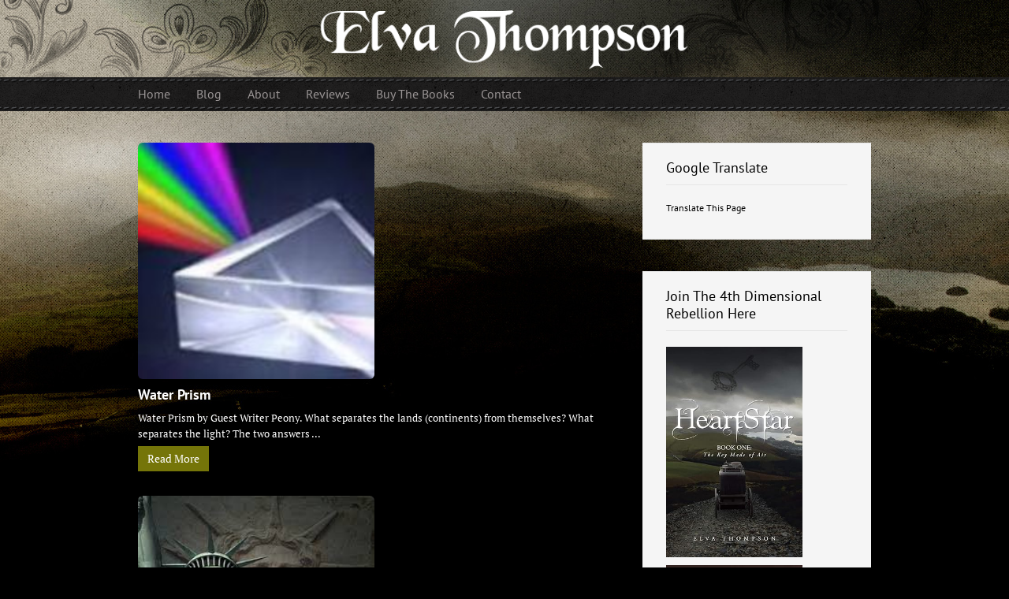

--- FILE ---
content_type: text/html; charset=UTF-8
request_url: https://www.heartstarbooks.com/category/occult-understanding/
body_size: 15748
content:
<!DOCTYPE html PUBLIC "-//W3C//DTD XHTML 1.0 Transitional//EN" "http://www.w3.org/TR/xhtml1/DTD/xhtml1-transitional.dtd"> 
<html xmlns="http://www.w3.org/1999/xhtml" lang="en">
<head>
<meta http-equiv="Content-Type" content="text/html; charset=UTF-8" />
<title>Occult understanding Archives - Author Elva ThompsonAuthor Elva Thompson</title>
<link rel="profile" href="https://gmpg.org/xfn/11" />
<link rel="stylesheet" type="text/css" media="all" href="https://www.heartstarbooks.com/wp-content/themes/natural-patched/style.css" />
<link rel="stylesheet" type="text/css" media="all" href="https://www.heartstarbooks.com/wp-content/themes/natural-patched/mediaqueries.css" />
<meta name="viewport" content="width=device-width; initial-scale=1.0, maximum-scale=1.0" />
<link rel="pingback" href="https://www.heartstarbooks.com/xmlrpc.php" />
<meta name='robots' content='index, follow, max-image-preview:large, max-snippet:-1, max-video-preview:-1' />
	<style>img:is([sizes="auto" i], [sizes^="auto," i]) { contain-intrinsic-size: 3000px 1500px }</style>
	
	<!-- This site is optimized with the Yoast SEO plugin v25.2 - https://yoast.com/wordpress/plugins/seo/ -->
	<link rel="canonical" href="https://www.heartstarbooks.com/category/occult-understanding/" />
	<meta property="og:locale" content="en_US" />
	<meta property="og:type" content="article" />
	<meta property="og:title" content="Occult understanding Archives - Author Elva Thompson" />
	<meta property="og:url" content="https://www.heartstarbooks.com/category/occult-understanding/" />
	<meta property="og:site_name" content="Author Elva Thompson" />
	<meta name="twitter:card" content="summary_large_image" />
	<script type="application/ld+json" class="yoast-schema-graph">{"@context":"https://schema.org","@graph":[{"@type":"CollectionPage","@id":"https://www.heartstarbooks.com/category/occult-understanding/","url":"https://www.heartstarbooks.com/category/occult-understanding/","name":"Occult understanding Archives - Author Elva Thompson","isPartOf":{"@id":"https://www.heartstarbooks.com/#website"},"breadcrumb":{"@id":"https://www.heartstarbooks.com/category/occult-understanding/#breadcrumb"},"inLanguage":"en"},{"@type":"BreadcrumbList","@id":"https://www.heartstarbooks.com/category/occult-understanding/#breadcrumb","itemListElement":[{"@type":"ListItem","position":1,"name":"Home","item":"https://www.heartstarbooks.com/"},{"@type":"ListItem","position":2,"name":"Occult understanding"}]},{"@type":"WebSite","@id":"https://www.heartstarbooks.com/#website","url":"https://www.heartstarbooks.com/","name":"Author Elva Thompson","description":"Join The 4th Dimensional Rebellion","potentialAction":[{"@type":"SearchAction","target":{"@type":"EntryPoint","urlTemplate":"https://www.heartstarbooks.com/?s={search_term_string}"},"query-input":{"@type":"PropertyValueSpecification","valueRequired":true,"valueName":"search_term_string"}}],"inLanguage":"en"}]}</script>
	<!-- / Yoast SEO plugin. -->


<link rel='dns-prefetch' href='//translate.google.com' />
<link rel='dns-prefetch' href='//fonts.googleapis.com' />
<link href='https://fonts.gstatic.com' crossorigin rel='preconnect' />
<link rel="alternate" type="application/rss+xml" title="Author Elva Thompson &raquo; Feed" href="https://www.heartstarbooks.com/feed/" />
<link rel="alternate" type="application/rss+xml" title="Author Elva Thompson &raquo; Comments Feed" href="https://www.heartstarbooks.com/comments/feed/" />
<link rel="alternate" type="application/rss+xml" title="Author Elva Thompson &raquo; Occult understanding Category Feed" href="https://www.heartstarbooks.com/category/blog/occult-understanding/feed/" />
		<!-- This site uses the Google Analytics by MonsterInsights plugin v9.5.3 - Using Analytics tracking - https://www.monsterinsights.com/ -->
		<!-- Note: MonsterInsights is not currently configured on this site. The site owner needs to authenticate with Google Analytics in the MonsterInsights settings panel. -->
					<!-- No tracking code set -->
				<!-- / Google Analytics by MonsterInsights -->
		<script type="text/javascript">
/* <![CDATA[ */
window._wpemojiSettings = {"baseUrl":"https:\/\/s.w.org\/images\/core\/emoji\/16.0.1\/72x72\/","ext":".png","svgUrl":"https:\/\/s.w.org\/images\/core\/emoji\/16.0.1\/svg\/","svgExt":".svg","source":{"concatemoji":"https:\/\/www.heartstarbooks.com\/wp-includes\/js\/wp-emoji-release.min.js?ver=9367f556c6a25b17d338a25109919727"}};
/*! This file is auto-generated */
!function(s,n){var o,i,e;function c(e){try{var t={supportTests:e,timestamp:(new Date).valueOf()};sessionStorage.setItem(o,JSON.stringify(t))}catch(e){}}function p(e,t,n){e.clearRect(0,0,e.canvas.width,e.canvas.height),e.fillText(t,0,0);var t=new Uint32Array(e.getImageData(0,0,e.canvas.width,e.canvas.height).data),a=(e.clearRect(0,0,e.canvas.width,e.canvas.height),e.fillText(n,0,0),new Uint32Array(e.getImageData(0,0,e.canvas.width,e.canvas.height).data));return t.every(function(e,t){return e===a[t]})}function u(e,t){e.clearRect(0,0,e.canvas.width,e.canvas.height),e.fillText(t,0,0);for(var n=e.getImageData(16,16,1,1),a=0;a<n.data.length;a++)if(0!==n.data[a])return!1;return!0}function f(e,t,n,a){switch(t){case"flag":return n(e,"\ud83c\udff3\ufe0f\u200d\u26a7\ufe0f","\ud83c\udff3\ufe0f\u200b\u26a7\ufe0f")?!1:!n(e,"\ud83c\udde8\ud83c\uddf6","\ud83c\udde8\u200b\ud83c\uddf6")&&!n(e,"\ud83c\udff4\udb40\udc67\udb40\udc62\udb40\udc65\udb40\udc6e\udb40\udc67\udb40\udc7f","\ud83c\udff4\u200b\udb40\udc67\u200b\udb40\udc62\u200b\udb40\udc65\u200b\udb40\udc6e\u200b\udb40\udc67\u200b\udb40\udc7f");case"emoji":return!a(e,"\ud83e\udedf")}return!1}function g(e,t,n,a){var r="undefined"!=typeof WorkerGlobalScope&&self instanceof WorkerGlobalScope?new OffscreenCanvas(300,150):s.createElement("canvas"),o=r.getContext("2d",{willReadFrequently:!0}),i=(o.textBaseline="top",o.font="600 32px Arial",{});return e.forEach(function(e){i[e]=t(o,e,n,a)}),i}function t(e){var t=s.createElement("script");t.src=e,t.defer=!0,s.head.appendChild(t)}"undefined"!=typeof Promise&&(o="wpEmojiSettingsSupports",i=["flag","emoji"],n.supports={everything:!0,everythingExceptFlag:!0},e=new Promise(function(e){s.addEventListener("DOMContentLoaded",e,{once:!0})}),new Promise(function(t){var n=function(){try{var e=JSON.parse(sessionStorage.getItem(o));if("object"==typeof e&&"number"==typeof e.timestamp&&(new Date).valueOf()<e.timestamp+604800&&"object"==typeof e.supportTests)return e.supportTests}catch(e){}return null}();if(!n){if("undefined"!=typeof Worker&&"undefined"!=typeof OffscreenCanvas&&"undefined"!=typeof URL&&URL.createObjectURL&&"undefined"!=typeof Blob)try{var e="postMessage("+g.toString()+"("+[JSON.stringify(i),f.toString(),p.toString(),u.toString()].join(",")+"));",a=new Blob([e],{type:"text/javascript"}),r=new Worker(URL.createObjectURL(a),{name:"wpTestEmojiSupports"});return void(r.onmessage=function(e){c(n=e.data),r.terminate(),t(n)})}catch(e){}c(n=g(i,f,p,u))}t(n)}).then(function(e){for(var t in e)n.supports[t]=e[t],n.supports.everything=n.supports.everything&&n.supports[t],"flag"!==t&&(n.supports.everythingExceptFlag=n.supports.everythingExceptFlag&&n.supports[t]);n.supports.everythingExceptFlag=n.supports.everythingExceptFlag&&!n.supports.flag,n.DOMReady=!1,n.readyCallback=function(){n.DOMReady=!0}}).then(function(){return e}).then(function(){var e;n.supports.everything||(n.readyCallback(),(e=n.source||{}).concatemoji?t(e.concatemoji):e.wpemoji&&e.twemoji&&(t(e.twemoji),t(e.wpemoji)))}))}((window,document),window._wpemojiSettings);
/* ]]> */
</script>
<link rel='stylesheet' id='natural-sliders-css' href='https://www.heartstarbooks.com/wp-content/themes/natural-patched/css/sliders.css?ver=9367f556c6a25b17d338a25109919727' type='text/css' media='all' />
<link rel='stylesheet' id='galleria-css' href='https://www.heartstarbooks.com/wp-content/themes/natural-patched/css/galleria.classic.css?ver=9367f556c6a25b17d338a25109919727' type='text/css' media='all' />
<link rel='stylesheet' id='superfish-css' href='https://www.heartstarbooks.com/wp-content/themes/natural-patched/css/menu.css?ver=9367f556c6a25b17d338a25109919727' type='text/css' media='all' />
<link rel='stylesheet' id='tipsy-css' href='https://www.heartstarbooks.com/wp-content/themes/natural-patched/css/tipsy.css?ver=9367f556c6a25b17d338a25109919727' type='text/css' media='all' />
<link rel='stylesheet' id='prettyphoto-css' href='https://www.heartstarbooks.com/wp-content/themes/natural-patched/css/prettyphoto.css?ver=9367f556c6a25b17d338a25109919727' type='text/css' media='all' />
<link rel='stylesheet' id='Muli-css' href='https://fonts.googleapis.com/css?family=Muli&#038;ver=9367f556c6a25b17d338a25109919727' type='text/css' media='all' />
<link rel='stylesheet' id='pt-cv-public-style-css' href='https://www.heartstarbooks.com/wp-content/plugins/content-views-query-and-display-post-page/public/assets/css/cv.css?ver=4.1' type='text/css' media='all' />
<link rel='stylesheet' id='pt-cv-public-pro-style-css' href='https://www.heartstarbooks.com/wp-content/plugins/pt-content-views-pro/public/assets/css/cvpro.min.css?ver=5.2.1' type='text/css' media='all' />
<style id='wp-emoji-styles-inline-css' type='text/css'>

	img.wp-smiley, img.emoji {
		display: inline !important;
		border: none !important;
		box-shadow: none !important;
		height: 1em !important;
		width: 1em !important;
		margin: 0 0.07em !important;
		vertical-align: -0.1em !important;
		background: none !important;
		padding: 0 !important;
	}
</style>
<link rel='stylesheet' id='wp-block-library-css' href='https://www.heartstarbooks.com/wp-includes/css/dist/block-library/style.min.css?ver=9367f556c6a25b17d338a25109919727' type='text/css' media='all' />
<style id='classic-theme-styles-inline-css' type='text/css'>
/*! This file is auto-generated */
.wp-block-button__link{color:#fff;background-color:#32373c;border-radius:9999px;box-shadow:none;text-decoration:none;padding:calc(.667em + 2px) calc(1.333em + 2px);font-size:1.125em}.wp-block-file__button{background:#32373c;color:#fff;text-decoration:none}
</style>
<style id='global-styles-inline-css' type='text/css'>
:root{--wp--preset--aspect-ratio--square: 1;--wp--preset--aspect-ratio--4-3: 4/3;--wp--preset--aspect-ratio--3-4: 3/4;--wp--preset--aspect-ratio--3-2: 3/2;--wp--preset--aspect-ratio--2-3: 2/3;--wp--preset--aspect-ratio--16-9: 16/9;--wp--preset--aspect-ratio--9-16: 9/16;--wp--preset--color--black: #000000;--wp--preset--color--cyan-bluish-gray: #abb8c3;--wp--preset--color--white: #ffffff;--wp--preset--color--pale-pink: #f78da7;--wp--preset--color--vivid-red: #cf2e2e;--wp--preset--color--luminous-vivid-orange: #ff6900;--wp--preset--color--luminous-vivid-amber: #fcb900;--wp--preset--color--light-green-cyan: #7bdcb5;--wp--preset--color--vivid-green-cyan: #00d084;--wp--preset--color--pale-cyan-blue: #8ed1fc;--wp--preset--color--vivid-cyan-blue: #0693e3;--wp--preset--color--vivid-purple: #9b51e0;--wp--preset--gradient--vivid-cyan-blue-to-vivid-purple: linear-gradient(135deg,rgba(6,147,227,1) 0%,rgb(155,81,224) 100%);--wp--preset--gradient--light-green-cyan-to-vivid-green-cyan: linear-gradient(135deg,rgb(122,220,180) 0%,rgb(0,208,130) 100%);--wp--preset--gradient--luminous-vivid-amber-to-luminous-vivid-orange: linear-gradient(135deg,rgba(252,185,0,1) 0%,rgba(255,105,0,1) 100%);--wp--preset--gradient--luminous-vivid-orange-to-vivid-red: linear-gradient(135deg,rgba(255,105,0,1) 0%,rgb(207,46,46) 100%);--wp--preset--gradient--very-light-gray-to-cyan-bluish-gray: linear-gradient(135deg,rgb(238,238,238) 0%,rgb(169,184,195) 100%);--wp--preset--gradient--cool-to-warm-spectrum: linear-gradient(135deg,rgb(74,234,220) 0%,rgb(151,120,209) 20%,rgb(207,42,186) 40%,rgb(238,44,130) 60%,rgb(251,105,98) 80%,rgb(254,248,76) 100%);--wp--preset--gradient--blush-light-purple: linear-gradient(135deg,rgb(255,206,236) 0%,rgb(152,150,240) 100%);--wp--preset--gradient--blush-bordeaux: linear-gradient(135deg,rgb(254,205,165) 0%,rgb(254,45,45) 50%,rgb(107,0,62) 100%);--wp--preset--gradient--luminous-dusk: linear-gradient(135deg,rgb(255,203,112) 0%,rgb(199,81,192) 50%,rgb(65,88,208) 100%);--wp--preset--gradient--pale-ocean: linear-gradient(135deg,rgb(255,245,203) 0%,rgb(182,227,212) 50%,rgb(51,167,181) 100%);--wp--preset--gradient--electric-grass: linear-gradient(135deg,rgb(202,248,128) 0%,rgb(113,206,126) 100%);--wp--preset--gradient--midnight: linear-gradient(135deg,rgb(2,3,129) 0%,rgb(40,116,252) 100%);--wp--preset--font-size--small: 13px;--wp--preset--font-size--medium: 20px;--wp--preset--font-size--large: 36px;--wp--preset--font-size--x-large: 42px;--wp--preset--spacing--20: 0.44rem;--wp--preset--spacing--30: 0.67rem;--wp--preset--spacing--40: 1rem;--wp--preset--spacing--50: 1.5rem;--wp--preset--spacing--60: 2.25rem;--wp--preset--spacing--70: 3.38rem;--wp--preset--spacing--80: 5.06rem;--wp--preset--shadow--natural: 6px 6px 9px rgba(0, 0, 0, 0.2);--wp--preset--shadow--deep: 12px 12px 50px rgba(0, 0, 0, 0.4);--wp--preset--shadow--sharp: 6px 6px 0px rgba(0, 0, 0, 0.2);--wp--preset--shadow--outlined: 6px 6px 0px -3px rgba(255, 255, 255, 1), 6px 6px rgba(0, 0, 0, 1);--wp--preset--shadow--crisp: 6px 6px 0px rgba(0, 0, 0, 1);}:where(.is-layout-flex){gap: 0.5em;}:where(.is-layout-grid){gap: 0.5em;}body .is-layout-flex{display: flex;}.is-layout-flex{flex-wrap: wrap;align-items: center;}.is-layout-flex > :is(*, div){margin: 0;}body .is-layout-grid{display: grid;}.is-layout-grid > :is(*, div){margin: 0;}:where(.wp-block-columns.is-layout-flex){gap: 2em;}:where(.wp-block-columns.is-layout-grid){gap: 2em;}:where(.wp-block-post-template.is-layout-flex){gap: 1.25em;}:where(.wp-block-post-template.is-layout-grid){gap: 1.25em;}.has-black-color{color: var(--wp--preset--color--black) !important;}.has-cyan-bluish-gray-color{color: var(--wp--preset--color--cyan-bluish-gray) !important;}.has-white-color{color: var(--wp--preset--color--white) !important;}.has-pale-pink-color{color: var(--wp--preset--color--pale-pink) !important;}.has-vivid-red-color{color: var(--wp--preset--color--vivid-red) !important;}.has-luminous-vivid-orange-color{color: var(--wp--preset--color--luminous-vivid-orange) !important;}.has-luminous-vivid-amber-color{color: var(--wp--preset--color--luminous-vivid-amber) !important;}.has-light-green-cyan-color{color: var(--wp--preset--color--light-green-cyan) !important;}.has-vivid-green-cyan-color{color: var(--wp--preset--color--vivid-green-cyan) !important;}.has-pale-cyan-blue-color{color: var(--wp--preset--color--pale-cyan-blue) !important;}.has-vivid-cyan-blue-color{color: var(--wp--preset--color--vivid-cyan-blue) !important;}.has-vivid-purple-color{color: var(--wp--preset--color--vivid-purple) !important;}.has-black-background-color{background-color: var(--wp--preset--color--black) !important;}.has-cyan-bluish-gray-background-color{background-color: var(--wp--preset--color--cyan-bluish-gray) !important;}.has-white-background-color{background-color: var(--wp--preset--color--white) !important;}.has-pale-pink-background-color{background-color: var(--wp--preset--color--pale-pink) !important;}.has-vivid-red-background-color{background-color: var(--wp--preset--color--vivid-red) !important;}.has-luminous-vivid-orange-background-color{background-color: var(--wp--preset--color--luminous-vivid-orange) !important;}.has-luminous-vivid-amber-background-color{background-color: var(--wp--preset--color--luminous-vivid-amber) !important;}.has-light-green-cyan-background-color{background-color: var(--wp--preset--color--light-green-cyan) !important;}.has-vivid-green-cyan-background-color{background-color: var(--wp--preset--color--vivid-green-cyan) !important;}.has-pale-cyan-blue-background-color{background-color: var(--wp--preset--color--pale-cyan-blue) !important;}.has-vivid-cyan-blue-background-color{background-color: var(--wp--preset--color--vivid-cyan-blue) !important;}.has-vivid-purple-background-color{background-color: var(--wp--preset--color--vivid-purple) !important;}.has-black-border-color{border-color: var(--wp--preset--color--black) !important;}.has-cyan-bluish-gray-border-color{border-color: var(--wp--preset--color--cyan-bluish-gray) !important;}.has-white-border-color{border-color: var(--wp--preset--color--white) !important;}.has-pale-pink-border-color{border-color: var(--wp--preset--color--pale-pink) !important;}.has-vivid-red-border-color{border-color: var(--wp--preset--color--vivid-red) !important;}.has-luminous-vivid-orange-border-color{border-color: var(--wp--preset--color--luminous-vivid-orange) !important;}.has-luminous-vivid-amber-border-color{border-color: var(--wp--preset--color--luminous-vivid-amber) !important;}.has-light-green-cyan-border-color{border-color: var(--wp--preset--color--light-green-cyan) !important;}.has-vivid-green-cyan-border-color{border-color: var(--wp--preset--color--vivid-green-cyan) !important;}.has-pale-cyan-blue-border-color{border-color: var(--wp--preset--color--pale-cyan-blue) !important;}.has-vivid-cyan-blue-border-color{border-color: var(--wp--preset--color--vivid-cyan-blue) !important;}.has-vivid-purple-border-color{border-color: var(--wp--preset--color--vivid-purple) !important;}.has-vivid-cyan-blue-to-vivid-purple-gradient-background{background: var(--wp--preset--gradient--vivid-cyan-blue-to-vivid-purple) !important;}.has-light-green-cyan-to-vivid-green-cyan-gradient-background{background: var(--wp--preset--gradient--light-green-cyan-to-vivid-green-cyan) !important;}.has-luminous-vivid-amber-to-luminous-vivid-orange-gradient-background{background: var(--wp--preset--gradient--luminous-vivid-amber-to-luminous-vivid-orange) !important;}.has-luminous-vivid-orange-to-vivid-red-gradient-background{background: var(--wp--preset--gradient--luminous-vivid-orange-to-vivid-red) !important;}.has-very-light-gray-to-cyan-bluish-gray-gradient-background{background: var(--wp--preset--gradient--very-light-gray-to-cyan-bluish-gray) !important;}.has-cool-to-warm-spectrum-gradient-background{background: var(--wp--preset--gradient--cool-to-warm-spectrum) !important;}.has-blush-light-purple-gradient-background{background: var(--wp--preset--gradient--blush-light-purple) !important;}.has-blush-bordeaux-gradient-background{background: var(--wp--preset--gradient--blush-bordeaux) !important;}.has-luminous-dusk-gradient-background{background: var(--wp--preset--gradient--luminous-dusk) !important;}.has-pale-ocean-gradient-background{background: var(--wp--preset--gradient--pale-ocean) !important;}.has-electric-grass-gradient-background{background: var(--wp--preset--gradient--electric-grass) !important;}.has-midnight-gradient-background{background: var(--wp--preset--gradient--midnight) !important;}.has-small-font-size{font-size: var(--wp--preset--font-size--small) !important;}.has-medium-font-size{font-size: var(--wp--preset--font-size--medium) !important;}.has-large-font-size{font-size: var(--wp--preset--font-size--large) !important;}.has-x-large-font-size{font-size: var(--wp--preset--font-size--x-large) !important;}
:where(.wp-block-post-template.is-layout-flex){gap: 1.25em;}:where(.wp-block-post-template.is-layout-grid){gap: 1.25em;}
:where(.wp-block-columns.is-layout-flex){gap: 2em;}:where(.wp-block-columns.is-layout-grid){gap: 2em;}
:root :where(.wp-block-pullquote){font-size: 1.5em;line-height: 1.6;}
</style>
<link rel='stylesheet' id='contact-form-7-css' href='https://www.heartstarbooks.com/wp-content/plugins/contact-form-7/includes/css/styles.css?ver=6.0.6' type='text/css' media='all' />
<link rel='stylesheet' id='google-language-translator-css' href='https://www.heartstarbooks.com/wp-content/plugins/google-language-translator/css/style.css?ver=6.0.20' type='text/css' media='' />
<link rel='stylesheet' id='SFSImainCss-css' href='https://www.heartstarbooks.com/wp-content/plugins/ultimate-social-media-icons/css/sfsi-style.css?ver=2.9.5' type='text/css' media='all' />
<script type="text/javascript" src="https://www.heartstarbooks.com/wp-content/plugins/enable-jquery-migrate-helper/js/jquery/jquery-1.12.4-wp.js?ver=1.12.4-wp" id="jquery-core-js"></script>
<script type="text/javascript" src="https://www.heartstarbooks.com/wp-content/plugins/enable-jquery-migrate-helper/js/jquery-migrate/jquery-migrate-1.4.1-wp.js?ver=1.4.1-wp" id="jquery-migrate-js"></script>
<script type="text/javascript" src="https://www.heartstarbooks.com/wp-content/themes/natural-patched/js/preloader.js?ver=9367f556c6a25b17d338a25109919727" id="preloader-js"></script>
<script type="text/javascript" src="https://www.heartstarbooks.com/wp-content/themes/natural-patched/js/respond.js?ver=9367f556c6a25b17d338a25109919727" id="respond-js"></script>
<script type="text/javascript" src="https://www.heartstarbooks.com/wp-content/themes/natural-patched/js/hoverIntent.js?ver=9367f556c6a25b17d338a25109919727" id="hoverintent-js"></script>
<script type="text/javascript" src="https://www.heartstarbooks.com/wp-content/themes/natural-patched/js/superfish.js?ver=9367f556c6a25b17d338a25109919727" id="superfish-js"></script>
<script type="text/javascript" src="https://www.heartstarbooks.com/wp-content/themes/natural-patched/js/jquery.prettyphoto.js?ver=9367f556c6a25b17d338a25109919727" id="prettyphoto-js"></script>
<script type="text/javascript" src="https://www.heartstarbooks.com/wp-content/themes/natural-patched/js/prettyphoto_init.js?ver=9367f556c6a25b17d338a25109919727" id="prettyphoto-init-js"></script>
<link rel="https://api.w.org/" href="https://www.heartstarbooks.com/wp-json/" /><link rel="alternate" title="JSON" type="application/json" href="https://www.heartstarbooks.com/wp-json/wp/v2/categories/19" /><link rel="EditURI" type="application/rsd+xml" title="RSD" href="https://www.heartstarbooks.com/xmlrpc.php?rsd" />

<style>.goog-te-gadget {
    color:  #76A934 !important;
}
select.goog-te-combo {
    border: 1px solid  #76A934 !important;
}#google_language_translator{width:auto!important;}div.skiptranslate.goog-te-gadget{display:inline!important;}.goog-tooltip{display: none!important;}.goog-tooltip:hover{display: none!important;}.goog-text-highlight{background-color:transparent!important;border:none!important;box-shadow:none!important;}#google_language_translator select.goog-te-combo{color:#32373c;}#google_language_translator{color:transparent;}body{top:0px!important;}#goog-gt-{display:none!important;}font font{background-color:transparent!important;box-shadow:none!important;position:initial!important;}#glt-translate-trigger{left:20px;right:auto;}#glt-translate-trigger > span{color:#ffffff;}#glt-translate-trigger{background:#f89406;}.goog-te-gadget .goog-te-combo{width:100%;}</style><meta name="follow.[base64]" content="CWRR3xAyTDlkQ8KJ0tCV"/><link href="https://www.heartstarbooks.com/wp-content/themes/natural-patched/styles/style_01.css" rel="stylesheet" type="text/css" />
<!-- Custom Styling -->
<style type="text/css">
.cf {
  *zoom: 1;
}
.cf:before,
.cf:after {
  content: " ";
  display: table;
}
.cf:after {
  clear: both;
}
.bookshelf-item {
  padding-bottom: 48px;
}
.bookshelf-item .description {
  /* prevents this element from overlapping to cover thumb */

  display: inline;
}
.bookshelf-item .home-page .description {
  padding-left: 20px;
}
.bookshelf-item .wrap-description .description {
  /* set this back to block level to trigger overflow effect */

  display: block;
  overflow: hidden;
}
.bookshelf-item .content a[rel="prettyPhoto"] {
  /* make sure this element is on top of .description element */

  position: relative;
  z-index: 20;
}
#comments .nocomments {
  /* hides the "Comments are closed" message */

  display: none;
}
/* additional media queries */
@media (max-width: 1023px) {
  .bookshelf-item .content {
    text-align: center;
  }
  .bookshelf-item .content .description {
    text-align: left;
    overflow: auto;
  }
  .bookshelf-item .zoom {
    margin: 20px 0;
  }
  .bookshelf-item .zoom,
  .bookshelf-item .zoom img {
    float: none;
    margin: 0;
    display: inline-block;
    *display: inline;
    *zoom: 1;
  }
  .bookshelf-item .zoom .img_vsmall {
    width: 245px;
  }
}
@media (min-width: 768px) and (max-width: 1023px) {
  .bookshelf-item .home-page .img_vsmall,
  .bookshelf-item .zoom .img_vsmall {
    width: 174px;
  }
}
@media (max-width: 767px) {
  .bookshelf-item .home-page {
    text-align: center;
  }
  .bookshelf-item .home-page .img_vsmall {
    float: none;
    margin: 20px 0;
  }
}


#intro_wrapper {
    border-bottom-width: 0 !important;
}

.sf-menu li {
    float: left;
    font-size: 16px !important;
    line-height: 43px !important;
    margin-right: 33px !important;
    padding: 0;
    text-transform: none !important;
}

#intro {
    width: 100% !important;
   padding:0 !important;
}

#wrapper {
    box-shadow: 0 0 0 transparent !important;
}


h1, .flex-caption, .ei-title h2 {

}

p, pre {
    font-size: 15px !important;
    line-height: 25px !important;
    margin: 1em 0 10px;
    padding: 0;
}

#footer_nav li {
    border-right-style: dotted !important;
}

#footer_nav li:last-child {
 border-right: medium none !important;
}


#navigation {
    height: 43px !important;
}


#copyright hr {
 border-color:transparent !important;
}



#menu-item-29 a {
    background-image: url("https://goindiebooks2.com/462040/wp-content/uploads/2013/09/logo.png");
    background-position: 0 0;
    background-repeat: no-repeat;
    display: block;
    height:36px;
    margin: 6px 0 0;
    outline: medium none;
    text-indent: -9999px;
    width:346px;
}






.fancy_meta a, .flex-direction-nav li a, .rslides_nav {
    background-color: transparent !important;
}



#copyright_wrapper {
    border: medium none !important;
}

.flexslider {
    margin: 0 !important;
    padding: 0;
}



#boxed_layout #page_wrapper {
    box-shadow: none !important;
}

html, body {
    background-image: url("https://heartstarbooks.com/wp-content/uploads/2014/01/bg.jpg") !important;
    background-position: center top !important;
    background-repeat: no-repeat !important;
    color: #666666;
}

#navigation_wrapper {
    background: url("https://heartstarbooks.com/wp-content/uploads/2014/01/nav.png") repeat-x scroll 0 0 transparent !important;
}
</style>
<link rel="shortcut icon" href="https://heartstarbooks.com/wp-content/uploads/2014/10/iuniverse.ico"/>
<style type="text/css">
html {
    background-color: #000000;
}
html, body, form {
    color: #ffffff;
}
a {
    color: #ffffff;
}
a:hover {
    color: #ffffff;
}
h1, h2, h3, h4, h5, h6 {
    color: #ffffff;
}
h1 a, h2 a, h3 a, h4 a, h5 a, h6 a {
    color: #ffffff;
}
h1 a:hover, h2 a:hover, h3 a:hover, h4 a:hover, h5 a:hover, h6 a:hover {
    color: #ffffff;
}
#navigation_wrapper {
    background-color: transparent; }
.sf-menu a {
    color: #9a9595; }
.sf-menu li:hover a, .sf-menu li.current-menu-item a, .sf-menu li.current-page-parent a, .sf-menu li.current-page-ancestor a, .sf-menu li.current_page_parent a {
    color: #9a9595;
}
#wrapper {
	background-color: transparent;
	border-color: transparent;
}
#intro_wrapper, #wide_header_wrapper {
	background-color: transparent;
}
#sidebar .widgets {
    color: #333333;
}
#sidebar .widgets h1, #sidebar .widgets h2, #sidebar .widgets h3, #sidebar .widgets h4, #sidebar .widgets h5, #sidebar .widgets h6 {
    color: #000000;
}
#sidebar .widgets .icon-box span, #sidebar .widgets .icon-button span {
    color: #000000;
}
#footer_wrapper {
    background-color: transparent;
}
#footer_wrapper {
    border-top-color: transparent;
}
#copyright_wrapper {
    background-color: transparent;
}
#copyright_wrapper {
    border-top-color: transparent;
}
.divider-dotted, .portfolio .tags-meta, .price-body .dotted, #wrapper .post-list li {
    background-image: url('https://www.heartstarbooks.com/wp-content/themes/natural-patched/images/hr2.png');
}
</style>
<style type="text/css">h1,.flex-caption,.ei-title h2 { font-family: 'Muli', arial, serif; }
h2,.ei-title h3 { font-family: 'Muli', arial, serif; }
h3,.rscaption { font-family: 'Muli', arial, serif; }
h4 { font-family: 'Muli', arial, serif; }
h5 { font-family: 'Muli', arial, serif; }
h6 { font-family: 'Muli', arial, serif; }
</style><style type="text/css">.recentcomments a{display:inline !important;padding:0 !important;margin:0 !important;}</style>	<!-- Fonts Plugin CSS - https://fontsplugin.com/ -->
	<style>
		/* Cached: January 21, 2026 at 9:26pm */
/* cyrillic-ext */
@font-face {
  font-family: 'PT Sans';
  font-style: italic;
  font-weight: 400;
  font-display: swap;
  src: url(https://fonts.gstatic.com/s/ptsans/v18/jizYRExUiTo99u79D0e0ysmIEDQ.woff2) format('woff2');
  unicode-range: U+0460-052F, U+1C80-1C8A, U+20B4, U+2DE0-2DFF, U+A640-A69F, U+FE2E-FE2F;
}
/* cyrillic */
@font-face {
  font-family: 'PT Sans';
  font-style: italic;
  font-weight: 400;
  font-display: swap;
  src: url(https://fonts.gstatic.com/s/ptsans/v18/jizYRExUiTo99u79D0e0w8mIEDQ.woff2) format('woff2');
  unicode-range: U+0301, U+0400-045F, U+0490-0491, U+04B0-04B1, U+2116;
}
/* latin-ext */
@font-face {
  font-family: 'PT Sans';
  font-style: italic;
  font-weight: 400;
  font-display: swap;
  src: url(https://fonts.gstatic.com/s/ptsans/v18/jizYRExUiTo99u79D0e0ycmIEDQ.woff2) format('woff2');
  unicode-range: U+0100-02BA, U+02BD-02C5, U+02C7-02CC, U+02CE-02D7, U+02DD-02FF, U+0304, U+0308, U+0329, U+1D00-1DBF, U+1E00-1E9F, U+1EF2-1EFF, U+2020, U+20A0-20AB, U+20AD-20C0, U+2113, U+2C60-2C7F, U+A720-A7FF;
}
/* latin */
@font-face {
  font-family: 'PT Sans';
  font-style: italic;
  font-weight: 400;
  font-display: swap;
  src: url(https://fonts.gstatic.com/s/ptsans/v18/jizYRExUiTo99u79D0e0x8mI.woff2) format('woff2');
  unicode-range: U+0000-00FF, U+0131, U+0152-0153, U+02BB-02BC, U+02C6, U+02DA, U+02DC, U+0304, U+0308, U+0329, U+2000-206F, U+20AC, U+2122, U+2191, U+2193, U+2212, U+2215, U+FEFF, U+FFFD;
}
/* cyrillic-ext */
@font-face {
  font-family: 'PT Sans';
  font-style: italic;
  font-weight: 700;
  font-display: swap;
  src: url(https://fonts.gstatic.com/s/ptsans/v18/jizdRExUiTo99u79D0e8fOydIhUdwzM.woff2) format('woff2');
  unicode-range: U+0460-052F, U+1C80-1C8A, U+20B4, U+2DE0-2DFF, U+A640-A69F, U+FE2E-FE2F;
}
/* cyrillic */
@font-face {
  font-family: 'PT Sans';
  font-style: italic;
  font-weight: 700;
  font-display: swap;
  src: url(https://fonts.gstatic.com/s/ptsans/v18/jizdRExUiTo99u79D0e8fOydKxUdwzM.woff2) format('woff2');
  unicode-range: U+0301, U+0400-045F, U+0490-0491, U+04B0-04B1, U+2116;
}
/* latin-ext */
@font-face {
  font-family: 'PT Sans';
  font-style: italic;
  font-weight: 700;
  font-display: swap;
  src: url(https://fonts.gstatic.com/s/ptsans/v18/jizdRExUiTo99u79D0e8fOydIRUdwzM.woff2) format('woff2');
  unicode-range: U+0100-02BA, U+02BD-02C5, U+02C7-02CC, U+02CE-02D7, U+02DD-02FF, U+0304, U+0308, U+0329, U+1D00-1DBF, U+1E00-1E9F, U+1EF2-1EFF, U+2020, U+20A0-20AB, U+20AD-20C0, U+2113, U+2C60-2C7F, U+A720-A7FF;
}
/* latin */
@font-face {
  font-family: 'PT Sans';
  font-style: italic;
  font-weight: 700;
  font-display: swap;
  src: url(https://fonts.gstatic.com/s/ptsans/v18/jizdRExUiTo99u79D0e8fOydLxUd.woff2) format('woff2');
  unicode-range: U+0000-00FF, U+0131, U+0152-0153, U+02BB-02BC, U+02C6, U+02DA, U+02DC, U+0304, U+0308, U+0329, U+2000-206F, U+20AC, U+2122, U+2191, U+2193, U+2212, U+2215, U+FEFF, U+FFFD;
}
/* cyrillic-ext */
@font-face {
  font-family: 'PT Sans';
  font-style: normal;
  font-weight: 400;
  font-display: swap;
  src: url(https://fonts.gstatic.com/s/ptsans/v18/jizaRExUiTo99u79D0-ExdGM.woff2) format('woff2');
  unicode-range: U+0460-052F, U+1C80-1C8A, U+20B4, U+2DE0-2DFF, U+A640-A69F, U+FE2E-FE2F;
}
/* cyrillic */
@font-face {
  font-family: 'PT Sans';
  font-style: normal;
  font-weight: 400;
  font-display: swap;
  src: url(https://fonts.gstatic.com/s/ptsans/v18/jizaRExUiTo99u79D0aExdGM.woff2) format('woff2');
  unicode-range: U+0301, U+0400-045F, U+0490-0491, U+04B0-04B1, U+2116;
}
/* latin-ext */
@font-face {
  font-family: 'PT Sans';
  font-style: normal;
  font-weight: 400;
  font-display: swap;
  src: url(https://fonts.gstatic.com/s/ptsans/v18/jizaRExUiTo99u79D0yExdGM.woff2) format('woff2');
  unicode-range: U+0100-02BA, U+02BD-02C5, U+02C7-02CC, U+02CE-02D7, U+02DD-02FF, U+0304, U+0308, U+0329, U+1D00-1DBF, U+1E00-1E9F, U+1EF2-1EFF, U+2020, U+20A0-20AB, U+20AD-20C0, U+2113, U+2C60-2C7F, U+A720-A7FF;
}
/* latin */
@font-face {
  font-family: 'PT Sans';
  font-style: normal;
  font-weight: 400;
  font-display: swap;
  src: url(https://fonts.gstatic.com/s/ptsans/v18/jizaRExUiTo99u79D0KExQ.woff2) format('woff2');
  unicode-range: U+0000-00FF, U+0131, U+0152-0153, U+02BB-02BC, U+02C6, U+02DA, U+02DC, U+0304, U+0308, U+0329, U+2000-206F, U+20AC, U+2122, U+2191, U+2193, U+2212, U+2215, U+FEFF, U+FFFD;
}
/* cyrillic-ext */
@font-face {
  font-family: 'PT Sans';
  font-style: normal;
  font-weight: 700;
  font-display: swap;
  src: url(https://fonts.gstatic.com/s/ptsans/v18/jizfRExUiTo99u79B_mh0OOtLQ0Z.woff2) format('woff2');
  unicode-range: U+0460-052F, U+1C80-1C8A, U+20B4, U+2DE0-2DFF, U+A640-A69F, U+FE2E-FE2F;
}
/* cyrillic */
@font-face {
  font-family: 'PT Sans';
  font-style: normal;
  font-weight: 700;
  font-display: swap;
  src: url(https://fonts.gstatic.com/s/ptsans/v18/jizfRExUiTo99u79B_mh0OqtLQ0Z.woff2) format('woff2');
  unicode-range: U+0301, U+0400-045F, U+0490-0491, U+04B0-04B1, U+2116;
}
/* latin-ext */
@font-face {
  font-family: 'PT Sans';
  font-style: normal;
  font-weight: 700;
  font-display: swap;
  src: url(https://fonts.gstatic.com/s/ptsans/v18/jizfRExUiTo99u79B_mh0OCtLQ0Z.woff2) format('woff2');
  unicode-range: U+0100-02BA, U+02BD-02C5, U+02C7-02CC, U+02CE-02D7, U+02DD-02FF, U+0304, U+0308, U+0329, U+1D00-1DBF, U+1E00-1E9F, U+1EF2-1EFF, U+2020, U+20A0-20AB, U+20AD-20C0, U+2113, U+2C60-2C7F, U+A720-A7FF;
}
/* latin */
@font-face {
  font-family: 'PT Sans';
  font-style: normal;
  font-weight: 700;
  font-display: swap;
  src: url(https://fonts.gstatic.com/s/ptsans/v18/jizfRExUiTo99u79B_mh0O6tLQ.woff2) format('woff2');
  unicode-range: U+0000-00FF, U+0131, U+0152-0153, U+02BB-02BC, U+02C6, U+02DA, U+02DC, U+0304, U+0308, U+0329, U+2000-206F, U+20AC, U+2122, U+2191, U+2193, U+2212, U+2215, U+FEFF, U+FFFD;
}
/* cyrillic-ext */
@font-face {
  font-family: 'PT Serif';
  font-style: italic;
  font-weight: 400;
  font-display: swap;
  src: url(https://fonts.gstatic.com/s/ptserif/v19/EJRTQgYoZZY2vCFuvAFT_rC1chb-.woff2) format('woff2');
  unicode-range: U+0460-052F, U+1C80-1C8A, U+20B4, U+2DE0-2DFF, U+A640-A69F, U+FE2E-FE2F;
}
/* cyrillic */
@font-face {
  font-family: 'PT Serif';
  font-style: italic;
  font-weight: 400;
  font-display: swap;
  src: url(https://fonts.gstatic.com/s/ptserif/v19/EJRTQgYoZZY2vCFuvAFT_rm1chb-.woff2) format('woff2');
  unicode-range: U+0301, U+0400-045F, U+0490-0491, U+04B0-04B1, U+2116;
}
/* latin-ext */
@font-face {
  font-family: 'PT Serif';
  font-style: italic;
  font-weight: 400;
  font-display: swap;
  src: url(https://fonts.gstatic.com/s/ptserif/v19/EJRTQgYoZZY2vCFuvAFT_rO1chb-.woff2) format('woff2');
  unicode-range: U+0100-02BA, U+02BD-02C5, U+02C7-02CC, U+02CE-02D7, U+02DD-02FF, U+0304, U+0308, U+0329, U+1D00-1DBF, U+1E00-1E9F, U+1EF2-1EFF, U+2020, U+20A0-20AB, U+20AD-20C0, U+2113, U+2C60-2C7F, U+A720-A7FF;
}
/* latin */
@font-face {
  font-family: 'PT Serif';
  font-style: italic;
  font-weight: 400;
  font-display: swap;
  src: url(https://fonts.gstatic.com/s/ptserif/v19/EJRTQgYoZZY2vCFuvAFT_r21cg.woff2) format('woff2');
  unicode-range: U+0000-00FF, U+0131, U+0152-0153, U+02BB-02BC, U+02C6, U+02DA, U+02DC, U+0304, U+0308, U+0329, U+2000-206F, U+20AC, U+2122, U+2191, U+2193, U+2212, U+2215, U+FEFF, U+FFFD;
}
/* cyrillic-ext */
@font-face {
  font-family: 'PT Serif';
  font-style: italic;
  font-weight: 700;
  font-display: swap;
  src: url(https://fonts.gstatic.com/s/ptserif/v19/EJRQQgYoZZY2vCFuvAFT9gaQZyTfoPNB.woff2) format('woff2');
  unicode-range: U+0460-052F, U+1C80-1C8A, U+20B4, U+2DE0-2DFF, U+A640-A69F, U+FE2E-FE2F;
}
/* cyrillic */
@font-face {
  font-family: 'PT Serif';
  font-style: italic;
  font-weight: 700;
  font-display: swap;
  src: url(https://fonts.gstatic.com/s/ptserif/v19/EJRQQgYoZZY2vCFuvAFT9gaQZy3foPNB.woff2) format('woff2');
  unicode-range: U+0301, U+0400-045F, U+0490-0491, U+04B0-04B1, U+2116;
}
/* latin-ext */
@font-face {
  font-family: 'PT Serif';
  font-style: italic;
  font-weight: 700;
  font-display: swap;
  src: url(https://fonts.gstatic.com/s/ptserif/v19/EJRQQgYoZZY2vCFuvAFT9gaQZyffoPNB.woff2) format('woff2');
  unicode-range: U+0100-02BA, U+02BD-02C5, U+02C7-02CC, U+02CE-02D7, U+02DD-02FF, U+0304, U+0308, U+0329, U+1D00-1DBF, U+1E00-1E9F, U+1EF2-1EFF, U+2020, U+20A0-20AB, U+20AD-20C0, U+2113, U+2C60-2C7F, U+A720-A7FF;
}
/* latin */
@font-face {
  font-family: 'PT Serif';
  font-style: italic;
  font-weight: 700;
  font-display: swap;
  src: url(https://fonts.gstatic.com/s/ptserif/v19/EJRQQgYoZZY2vCFuvAFT9gaQZynfoA.woff2) format('woff2');
  unicode-range: U+0000-00FF, U+0131, U+0152-0153, U+02BB-02BC, U+02C6, U+02DA, U+02DC, U+0304, U+0308, U+0329, U+2000-206F, U+20AC, U+2122, U+2191, U+2193, U+2212, U+2215, U+FEFF, U+FFFD;
}
/* cyrillic-ext */
@font-face {
  font-family: 'PT Serif';
  font-style: normal;
  font-weight: 400;
  font-display: swap;
  src: url(https://fonts.gstatic.com/s/ptserif/v19/EJRVQgYoZZY2vCFuvAFbzr-tdg.woff2) format('woff2');
  unicode-range: U+0460-052F, U+1C80-1C8A, U+20B4, U+2DE0-2DFF, U+A640-A69F, U+FE2E-FE2F;
}
/* cyrillic */
@font-face {
  font-family: 'PT Serif';
  font-style: normal;
  font-weight: 400;
  font-display: swap;
  src: url(https://fonts.gstatic.com/s/ptserif/v19/EJRVQgYoZZY2vCFuvAFSzr-tdg.woff2) format('woff2');
  unicode-range: U+0301, U+0400-045F, U+0490-0491, U+04B0-04B1, U+2116;
}
/* latin-ext */
@font-face {
  font-family: 'PT Serif';
  font-style: normal;
  font-weight: 400;
  font-display: swap;
  src: url(https://fonts.gstatic.com/s/ptserif/v19/EJRVQgYoZZY2vCFuvAFYzr-tdg.woff2) format('woff2');
  unicode-range: U+0100-02BA, U+02BD-02C5, U+02C7-02CC, U+02CE-02D7, U+02DD-02FF, U+0304, U+0308, U+0329, U+1D00-1DBF, U+1E00-1E9F, U+1EF2-1EFF, U+2020, U+20A0-20AB, U+20AD-20C0, U+2113, U+2C60-2C7F, U+A720-A7FF;
}
/* latin */
@font-face {
  font-family: 'PT Serif';
  font-style: normal;
  font-weight: 400;
  font-display: swap;
  src: url(https://fonts.gstatic.com/s/ptserif/v19/EJRVQgYoZZY2vCFuvAFWzr8.woff2) format('woff2');
  unicode-range: U+0000-00FF, U+0131, U+0152-0153, U+02BB-02BC, U+02C6, U+02DA, U+02DC, U+0304, U+0308, U+0329, U+2000-206F, U+20AC, U+2122, U+2191, U+2193, U+2212, U+2215, U+FEFF, U+FFFD;
}
/* cyrillic-ext */
@font-face {
  font-family: 'PT Serif';
  font-style: normal;
  font-weight: 700;
  font-display: swap;
  src: url(https://fonts.gstatic.com/s/ptserif/v19/EJRSQgYoZZY2vCFuvAnt66qfVyvHpA.woff2) format('woff2');
  unicode-range: U+0460-052F, U+1C80-1C8A, U+20B4, U+2DE0-2DFF, U+A640-A69F, U+FE2E-FE2F;
}
/* cyrillic */
@font-face {
  font-family: 'PT Serif';
  font-style: normal;
  font-weight: 700;
  font-display: swap;
  src: url(https://fonts.gstatic.com/s/ptserif/v19/EJRSQgYoZZY2vCFuvAnt66qWVyvHpA.woff2) format('woff2');
  unicode-range: U+0301, U+0400-045F, U+0490-0491, U+04B0-04B1, U+2116;
}
/* latin-ext */
@font-face {
  font-family: 'PT Serif';
  font-style: normal;
  font-weight: 700;
  font-display: swap;
  src: url(https://fonts.gstatic.com/s/ptserif/v19/EJRSQgYoZZY2vCFuvAnt66qcVyvHpA.woff2) format('woff2');
  unicode-range: U+0100-02BA, U+02BD-02C5, U+02C7-02CC, U+02CE-02D7, U+02DD-02FF, U+0304, U+0308, U+0329, U+1D00-1DBF, U+1E00-1E9F, U+1EF2-1EFF, U+2020, U+20A0-20AB, U+20AD-20C0, U+2113, U+2C60-2C7F, U+A720-A7FF;
}
/* latin */
@font-face {
  font-family: 'PT Serif';
  font-style: normal;
  font-weight: 700;
  font-display: swap;
  src: url(https://fonts.gstatic.com/s/ptserif/v19/EJRSQgYoZZY2vCFuvAnt66qSVys.woff2) format('woff2');
  unicode-range: U+0000-00FF, U+0131, U+0152-0153, U+02BB-02BC, U+02C6, U+02DA, U+02DC, U+0304, U+0308, U+0329, U+2000-206F, U+20AC, U+2122, U+2191, U+2193, U+2212, U+2215, U+FEFF, U+FFFD;
}

:root {
--font-base: PT Serif;
--font-headings: PT Sans;
--font-input: PT Sans;
}
body, #content, .entry-content, .post-content, .page-content, .post-excerpt, .entry-summary, .entry-excerpt, .widget-area, .widget, .sidebar, #sidebar, footer, .footer, #footer, .site-footer {
font-family: "PT Serif";
 }
#site-title, .site-title, #site-title a, .site-title a, .entry-title, .entry-title a, h1, h2, h3, h4, h5, h6, .widget-title, .elementor-heading-title {
font-family: "PT Sans";
 }
button, .button, input, select, textarea, .wp-block-button, .wp-block-button__link {
font-family: "PT Sans";
 }
.menu, .page_item a, .menu-item a, .wp-block-navigation, .wp-block-navigation-item__content {
font-family: "PT Sans";
 }
.entry-content, .entry-content p, .post-content, .page-content, .post-excerpt, .entry-summary, .entry-excerpt, .excerpt, .excerpt p, .type-post p, .type-page p, .wp-block-post-content, .wp-block-post-excerpt, .elementor, .elementor p {
font-family: "PT Serif";
 }
.wp-block-post-title, .wp-block-post-title a, .entry-title, .entry-title a, .post-title, .post-title a, .page-title, .entry-content h1, #content h1, .type-post h1, .type-page h1, .elementor h1 {
font-family: "PT Sans";
 }
.entry-content h2, .post-content h2, .page-content h2, #content h2, .type-post h2, .type-page h2, .elementor h2 {
font-family: "PT Sans";
 }
.entry-content h3, .post-content h3, .page-content h3, #content h3, .type-post h3, .type-page h3, .elementor h3 {
font-family: "PT Sans";
 }
.entry-content h4, .post-content h4, .page-content h4, #content h4, .type-post h4, .type-page h4, .elementor h4 {
font-family: "PT Sans";
 }
.entry-content h5, .post-content h5, .page-content h5, #content h5, .type-post h5, .type-page h5, .elementor h5 {
font-family: "PT Sans";
 }
.entry-content h6, .post-content h6, .page-content h6, #content h6, .type-post h6, .type-page h6, .elementor h6 {
font-family: "PT Sans";
 }
.widget-title, .widget-area h1, .widget-area h2, .widget-area h3, .widget-area h4, .widget-area h5, .widget-area h6, #secondary h1, #secondary h2, #secondary h3, #secondary h4, #secondary h5, #secondary h6 {
font-family: "PT Sans";
 }
.widget-area, .widget, .sidebar, #sidebar, #secondary {
font-family: "PT Serif";
 }
footer h1, footer h2, footer h3, footer h4, footer h5, footer h6, .footer h1, .footer h2, .footer h3, .footer h4, .footer h5, .footer h6, #footer h1, #footer h2, #footer h3, #footer h4, #footer h5, #footer h6 {
font-family: "PT Sans";
 }
footer, #footer, .footer, .site-footer {
font-family: "PT Serif";
 }
	</style>
	<!-- Fonts Plugin CSS -->
	</head>

<body data-rsssl=1>
<div id="page_wrapper">

<!--<div id="header_wrapper">
	<div id="header_bar_wrapper">
		<div id="header_bar">
			<div id="header_bar_inner" class="rightside">
				<div id="header_tools" class="leftside">
										<div id="search" class="leftside">
						<form action="https://www.heartstarbooks.com" method="get">
							<input id="search-input" type="text" name="s" value="Search..." onfocus="if (this.value == 'Search...') {this.value = '';}" onblur="if (this.value == '') {this.value = 'Search...';}" />
							<span class="search-btn"></span>
						</form>
					</div>
								
					<div id="social_icons" class="leftside">
											</div>
				</div>
				
								<div id="header_info" class="leftside">
					Contact the Author | sample_mail@mail.com				</div>
								<br class="clear" />
			</div>
		</div>
	</div>
	
<!--<div id="header">
	
		<!-- Remove the section below if you want to use a logo image instead of the blog title and tagline as text 
		
		<div id="logo"><h1><a href="https://www.heartstarbooks.com">Author Elva Thompson</a></h1><div class="blog_tagline">Join The 4th Dimensional Rebellion</div></div>-->
		
		<!-- To use a logo image instead of the blog title, remove this comment and its closing line and remove the double slashes // in each PHP statement
		
		<div id="logo"><a href=""><img src="" alt="" /></a></div> 
		
		REMOVE THIS LINE ALSO 
		
		
	</div>

</div> -->
<img src="https://www.heartstarbooks.com/wp-content/uploads/2020/08/header_new_c.png" height="105" width="1366">

<div id="navigation_wrapper">
    <div id="navigation">
<ul id="menu-header-menu" class="sf-menu"><li id="menu-item-6" class="menu-item menu-item-type-post_type menu-item-object-page menu-item-home menu-item-6"><a href="https://www.heartstarbooks.com/"><span class="menu-btn">Home</span></a></li>
<li id="menu-item-12328" class="menu-item menu-item-type-post_type menu-item-object-page menu-item-12328"><a href="https://www.heartstarbooks.com/blog/"><span class="menu-btn">Blog</span></a></li>
<li id="menu-item-9" class="menu-item menu-item-type-post_type menu-item-object-page menu-item-9"><a href="https://www.heartstarbooks.com/author/"><span class="menu-btn">About</span></a></li>
<li id="menu-item-21" class="menu-item menu-item-type-post_type menu-item-object-page menu-item-21"><a href="https://www.heartstarbooks.com/reviews/"><span class="menu-btn">Reviews</span></a></li>
<li id="menu-item-33" class="menu-item menu-item-type-post_type menu-item-object-page menu-item-33"><a href="https://www.heartstarbooks.com/buy/"><span class="menu-btn">Buy The Books</span></a></li>
<li id="menu-item-18" class="menu-item menu-item-type-post_type menu-item-object-page menu-item-18"><a href="https://www.heartstarbooks.com/contact/"><span class="menu-btn">Contact</span></a></li>
</ul>    	<br class="clear" />
    </div>
</div>
	
	 
		 
		
	<div id="wrapper" class="sidebar-right-wrapper">
	
			<div id="page-content" class="two_third">
			
	
<div class='cvp-replayout post-00000 post type-post status-publish format-standard hentry category-occult-understanding'><div class="pt-cv-wrapper"><div class="pt-cv-view pt-cv-grid pt-cv-colsys pt-cv-sharp-buttons" id="pt-cv-view-71f16c7bd9"><div data-id="pt-cv-page-1" class="pt-cv-page" data-cvc="1"><div class="col-md-12 col-sm-12 col-xs-12 pt-cv-content-item pt-cv-1-col"  data-pid="12427"><div class='pt-cv-ifield'><a href="https://www.heartstarbooks.com/water-prism/" class="_blank pt-cv-href-thumbnail pt-cv-thumb-default cvplbd" target="_blank" ><img width="300" src="https://www.heartstarbooks.com/wp-content/uploads/2020/02/7-rays-150x150.jpg" class="pt-cv-thumbnail img-rounded cvp-substitute" alt="Water Prism" style="width: 300px;" /></a>
<h4 class="pt-cv-title"><a href="https://www.heartstarbooks.com/water-prism/" class="_blank cvplbd" target="_blank" >Water Prism</a></h4>
<div class="pt-cv-content">Water Prism by Guest Writer Peony. What separates the lands (continents) from themselves? What separates the light? The two answers ...<br /><div class="pt-cv-rmwrap"><a href="https://www.heartstarbooks.com/water-prism/" class="_blank pt-cv-readmore btn btn-success cvplbd" target="_blank">Read More</a></div></div></div></div>
<div class="col-md-12 col-sm-12 col-xs-12 pt-cv-content-item pt-cv-1-col"  data-pid="12371"><div class='pt-cv-ifield'><a href="https://www.heartstarbooks.com/the-target/" class="_blank pt-cv-href-thumbnail pt-cv-thumb-default cvplbd" target="_blank" ><img width="300" src="https://www.heartstarbooks.com/wp-content/uploads/2016/04/Liberty.jpg" class="pt-cv-thumbnail img-rounded cvp-substitute" alt="The Target" style="width: 300px;" /></a>
<h4 class="pt-cv-title"><a href="https://www.heartstarbooks.com/the-target/" class="_blank cvplbd" target="_blank" >The Target</a></h4>
<div class="pt-cv-content">“There are sacraments of evil  as well as good about us, and we live and move to my belief in ...<br /><div class="pt-cv-rmwrap"><a href="https://www.heartstarbooks.com/the-target/" class="_blank pt-cv-readmore btn btn-success cvplbd" target="_blank">Read More</a></div></div></div></div>
<div class="col-md-12 col-sm-12 col-xs-12 pt-cv-content-item pt-cv-1-col"  data-pid="8968"><div class='pt-cv-ifield'><a href="https://www.heartstarbooks.com/all-matter-is-evil/" class="_blank pt-cv-href-thumbnail pt-cv-thumb-default cvplbd" target="_blank" ><img width="300" src="https://www.heartstarbooks.com/wp-content/uploads/2017/11/29275392_m.jpg" class="pt-cv-thumbnail img-rounded cvp-substitute" alt="All Matter is Evil" style="width: 300px;" /></a>
<h4 class="pt-cv-title"><a href="https://www.heartstarbooks.com/all-matter-is-evil/" class="_blank cvplbd" target="_blank" >All Matter is Evil</a></h4>
<div class="pt-cv-content">Revelation I've always felt that I don't belong in this barbaric reality. That there is something more profound and meaningful ...<br /><div class="pt-cv-rmwrap"><a href="https://www.heartstarbooks.com/all-matter-is-evil/" class="_blank pt-cv-readmore btn btn-success cvplbd" target="_blank">Read More</a></div></div></div></div>
<div class="col-md-12 col-sm-12 col-xs-12 pt-cv-content-item pt-cv-1-col"  data-pid="8526"><div class='pt-cv-ifield'><a href="https://www.heartstarbooks.com/the-third-dimension-of-fire-blood-sacrifice/" class="_blank pt-cv-href-thumbnail pt-cv-thumb-default cvplbd" target="_blank" ><img width="300" src="https://www.heartstarbooks.com/wp-content/uploads/2018/04/39902621_m-1024x1024.jpg" class="pt-cv-thumbnail img-rounded cvp-substitute" alt="The Third Dimension of Fire - Blood Sacrifice and Beyond" style="width: 300px;" /></a>
<h4 class="pt-cv-title"><a href="https://www.heartstarbooks.com/the-third-dimension-of-fire-blood-sacrifice/" class="_blank cvplbd" target="_blank" >The Third Dimension of Fire &#8211; Blood Sacrifice and Beyond</a></h4>
<div class="pt-cv-content">“The thing that hath been, it is that which shall be; and that which is done is that which shall ...<br /><div class="pt-cv-rmwrap"><a href="https://www.heartstarbooks.com/the-third-dimension-of-fire-blood-sacrifice/" class="_blank pt-cv-readmore btn btn-success cvplbd" target="_blank">Read More</a></div></div></div></div>
<div class="col-md-12 col-sm-12 col-xs-12 pt-cv-content-item pt-cv-1-col"  data-pid="8418"><div class='pt-cv-ifield'><a href="https://www.heartstarbooks.com/the-third-dimension-of-fire-part-two/" class="_blank pt-cv-href-thumbnail pt-cv-thumb-default cvplbd" target="_blank" ><img width="300" src="https://www.heartstarbooks.com/wp-content/uploads/2016/04/Demiurge.jpg" class="pt-cv-thumbnail img-rounded cvp-substitute" alt="The Third Dimension of Fire: Part Two" style="width: 300px;" /></a>
<h4 class="pt-cv-title"><a href="https://www.heartstarbooks.com/the-third-dimension-of-fire-part-two/" class="_blank cvplbd" target="_blank" >The Third Dimension of Fire: Part Two</a></h4>
<div class="pt-cv-content"> “There may be a great fire in our soul, yet no one ever comes to warm himself at it, and ...<br /><div class="pt-cv-rmwrap"><a href="https://www.heartstarbooks.com/the-third-dimension-of-fire-part-two/" class="_blank pt-cv-readmore btn btn-success cvplbd" target="_blank">Read More</a></div></div></div></div>
<div class="col-md-12 col-sm-12 col-xs-12 pt-cv-content-item pt-cv-1-col"  data-pid="8351"><div class='pt-cv-ifield'><a href="https://www.heartstarbooks.com/the-third-dimension-of-fire-part-one/" class="_blank pt-cv-href-thumbnail pt-cv-thumb-default cvplbd" target="_blank" ><img width="300" src="https://www.heartstarbooks.com/wp-content/uploads/2019/04/solar-flare.jpg" class="pt-cv-thumbnail img-rounded cvp-substitute" alt="The Third Dimension of Fire. Part One" style="width: 300px;" /></a>
<h4 class="pt-cv-title"><a href="https://www.heartstarbooks.com/the-third-dimension-of-fire-part-one/" class="_blank cvplbd" target="_blank" >The Third Dimension of Fire. Part One</a></h4>
<div class="pt-cv-content">Seeing the Lie I feel the truth about our world, who runs it, and our place in it will soon ...<br /><div class="pt-cv-rmwrap"><a href="https://www.heartstarbooks.com/the-third-dimension-of-fire-part-one/" class="_blank pt-cv-readmore btn btn-success cvplbd" target="_blank">Read More</a></div></div></div></div>
<div class="col-md-12 col-sm-12 col-xs-12 pt-cv-content-item pt-cv-1-col"  data-pid="8246"><div class='pt-cv-ifield'><a href="https://www.heartstarbooks.com/the-end-game/" class="_blank pt-cv-href-thumbnail pt-cv-thumb-default cvplbd" target="_blank" ><img width="300" src="https://www.heartstarbooks.com/wp-content/uploads/2018/07/33155789_m.jpg" class="pt-cv-thumbnail img-rounded cvp-substitute" alt="The End-game" style="width: 300px;" /></a>
<h4 class="pt-cv-title"><a href="https://www.heartstarbooks.com/the-end-game/" class="_blank cvplbd" target="_blank" >The End-game</a></h4>
<div class="pt-cv-content">Speak I of Ancient Atlantis, speak of the days of the Kingdom of Shadows, speak of the coming of the ...<br /><div class="pt-cv-rmwrap"><a href="https://www.heartstarbooks.com/the-end-game/" class="_blank pt-cv-readmore btn btn-success cvplbd" target="_blank">Read More</a></div></div></div></div>
<div class="col-md-12 col-sm-12 col-xs-12 pt-cv-content-item pt-cv-1-col"  data-pid="8010"><div class='pt-cv-ifield'><a href="https://www.heartstarbooks.com/downgrading-of-hu-manity/" class="_blank pt-cv-href-thumbnail pt-cv-thumb-default cvplbd" target="_blank" ><img width="300" src="https://www.heartstarbooks.com/wp-content/uploads/2019/02/Zen.jpg" class="pt-cv-thumbnail img-rounded cvp-substitute" alt="Downgrading of Hu-manity" style="width: 300px;" /></a>
<h4 class="pt-cv-title"><a href="https://www.heartstarbooks.com/downgrading-of-hu-manity/" class="_blank cvplbd" target="_blank" >Downgrading of Hu-manity</a></h4>
<div class="pt-cv-content">"At a certain point the spiritual seeker always hits a certain stumbling block. Some insidious external force is relentlessly opposing ...<br /><div class="pt-cv-rmwrap"><a href="https://www.heartstarbooks.com/downgrading-of-hu-manity/" class="_blank pt-cv-readmore btn btn-success cvplbd" target="_blank">Read More</a></div></div></div></div></div></div></div>			<style type="text/css" id="pt-cv-inline-style-eac991fckz">#pt-cv-view-71f16c7bd9.pt-cv-post-border .pt-cv-content-item   { border-top-style: solid; border-left-style: solid; }
#pt-cv-view-71f16c7bd9 .pt-cv-title a, #pt-cv-view-71f16c7bd9  .panel-title { font-weight: 600 !important; }
#pt-cv-view-71f16c7bd9 .pt-cv-readmore  { color: #ffffff !important; background-color: #757509 !important; }
#pt-cv-view-71f16c7bd9 .pt-cv-readmore:hover  { color: #ffffff !important; background-color: #757509 !important; }
#pt-cv-view-71f16c7bd9  + .pt-cv-pagination-wrapper .pt-cv-more , #pt-cv-view-71f16c7bd9  + .pt-cv-pagination-wrapper .pagination .active a { color: #ffffff !important; background-color: #00aeef !important; }
#pt-cv-gls-71f16c7bd9 li a   { font-weight: 600 !important; }
#pt-cv-gls-71f16c7bd9 li a.pt-active   { color: #fff !important; background-color: #ff5a5f !important; }
#pt-cv-view-71f16c7bd9 .img-rounded, #pt-cv-view-71f16c7bd9 .pt-cv-hover-wrapper { -webkit-border-radius: 6px !important; -moz-border-radius: 6px !important; border-radius: 6px !important; }</style>
			</div>			
						<div class="wp-pagenavi">
				<div class="nav-previous"></div>
				<div class="nav-next"></div>
			</div>
	
		</div>
			<div id="sidebar" class="one_third last sidebar-right">
	<div id="text-7" class="widgets widget_text"><h3>Google Translate</h3>
			<div class="textwidget"><h6>Translate This Page</h6>
<div style="padding: 5px 0px 5px 15px; ">
<div id="google_language_translator" class="default-language-en"></div>
</div>
</div>
		</div>
<div id="text-2" class="widgets widget_text"><h3>Join The 4th Dimensional Rebellion Here</h3>
			<div class="textwidget"><div style="display: block; margin: 10px auto;"><a href="https://www.amazon.com/HeartStar-Book-One-Key-Made/dp/1491701382/" target="_blank"><img src="https://www.heartstarbooks.com/wp-content/uploads/2024/06/book_1.jpg" style="max-width: 75%" alt="Heartstar Book 1 - The Key Made Of Air"></a></div>
<div style="display: block; margin: 10px auto;"><a href="https://www.amazon.com/HeartStar-Book-Two-Gates-Pandemonia/dp/1491789573/" target="_blank"><img src="https://www.heartstarbooks.com/wp-content/uploads/2024/06/book_2.jpg" style="max-width: 75%"  alt="Heartstar Book 2 - The Gates To Pandemonia"></a></div>
<div style="display: block; margin: 10px auto;"><a href="https://www.amazon.com/HeartStar-Book-Three-Walking-Worlds/dp/1532041152/" target="_blank"><img src="https://www.heartstarbooks.com/wp-content/uploads/2024/06/book_3.jpg" style="max-width: 75%"  alt="Heartstar Book 3 - Walking In Three Worlds"></a></div>
</div>
		</div>
<div id="block-7" class="widgets widget_block widget_text">
<p class="has-text-align-left"><strong>Share On Facebook</strong> <div class="sfsi_widget sfsi_shortcode_container"><div class="norm_row sfsi_wDiv "  style="width:225px;text-align:left;"><div style='width:40px; height:40px;margin-left:5px;margin-bottom:5px; ' class='sfsi_wicons shuffeldiv ' ><div class='inerCnt'><a class=' sficn' data-effect='' target='_blank' rel='noopener'  href='' id='sfsiid_facebook_icon' style='width:40px;height:40px;opacity:1;'  ><img data-pin-nopin='true' alt='Share On Facebook' title='Share On Facebook' src='https://www.heartstarbooks.com/wp-content/plugins/ultimate-social-media-icons/images/icons_theme/flat_squared/flat_squared_facebook.png' width='40' height='40' style='' class='sfcm sfsi_wicon ' data-effect=''   /></a><div class="sfsi_tool_tip_2 fb_tool_bdr sfsiTlleft" style="opacity:0;z-index:-1;" id="sfsiid_facebook"><span class="bot_arow bot_fb_arow"></span><div class="sfsi_inside"><div  class='icon3'><a target='_blank' rel='noopener' href='https://www.facebook.com/sharer/sharer.php?u=https%3A%2F%2Fwww.heartstarbooks.com%2Fcategory%2Foccult-understanding' style='display:inline-block;'  > <img class='sfsi_wicon'  data-pin-nopin='true' alt='fb-share-icon' title='Facebook Share' src='https://www.heartstarbooks.com/wp-content/plugins/ultimate-social-media-icons/images/share_icons/fb_icons/en_US.svg' /></a></div></div></div></div></div></div ><div id="sfsi_holder" class="sfsi_holders" style="position: relative; float: left;width:100%;z-index:-1;"></div ><script>window.addEventListener("sfsi_functions_loaded", function()
			{
				if (typeof sfsi_widget_set == "function") {
					sfsi_widget_set();
				}
			}); </script><div style="clear: both;"></div></div></p>
</div>
<div id="search-2" class="widgets widget_search"><h3>Search This Site</h3>
<form role="search" method="get" id="searchform" class="searchform" action="https://www.heartstarbooks.com/">
				<div>
					<label class="screen-reader-text" for="s">Search for:</label>
					<input type="text" value="" name="s" id="s" />
					<input type="submit" id="searchsubmit" value="Search" />
				</div>
			</form></div>
<div id="text-9" class="widgets widget_text"><h3>Printer Friendly</h3>
			<div class="textwidget"><p><script>var pfHeaderImgUrl = '';var pfHeaderTagline = '';var pfdisableClickToDel = 0;var pfHideImages = 0;var pfImageDisplayStyle = 'right';var pfDisablePDF = 0;var pfDisableEmail = 0;var pfDisablePrint = 0;var pfCustomCSS = '';var pfBtVersion='1';(function(){var js,pf;pf=document.createElement('script');pf.type='text/javascript';pf.src='//cdn.printfriendly.com/printfriendly.js';document.getElementsByTagName('head')[0].appendChild(pf)})();</script><a href="https://www.printfriendly.com" style="color:#76a934;;text-decoration:none;" class="printfriendly" onclick="window.print();return false;" title="Printer Friendly and PDF"><img style="border:none;-webkit-box-shadow:none;box-shadow:none;margin:0 6px"  src="//cdn.printfriendly.com/pf-icon.gif" width="23" height="25" alt="Print Friendly and PDF" />CLICK HERE</a></p>
</div>
		</div>

		<div id="recent-posts-2" class="widgets widget_recent_entries">
		<h3>Recent Posts</h3>

		<ul>
											<li>
					<a href="https://www.heartstarbooks.com/water-prism/">Water Prism</a>
									</li>
											<li>
					<a href="https://www.heartstarbooks.com/the-target/">The Target</a>
									</li>
											<li>
					<a href="https://www.heartstarbooks.com/the-art-of-the-heart/">The Art of The Heart</a>
									</li>
											<li>
					<a href="https://www.heartstarbooks.com/the-already-dead-inside/">The &#8216;Already Dead Inside&#8217;</a>
									</li>
											<li>
					<a href="https://www.heartstarbooks.com/truth-has-no-path/">Truth Has No Path</a>
									</li>
					</ul>

		</div>
<div id="recent-comments-2" class="widgets widget_recent_comments"><h3>Recent Comments</h3>
<ul id="recentcomments"><li class="recentcomments"><span class="comment-author-link">markfarrar</span> on <a href="https://www.heartstarbooks.com/truth-has-no-path/#comment-11184">Truth Has No Path</a></li><li class="recentcomments"><span class="comment-author-link"><a href="https://heartstarbooks.com" class="url" rel="ugc external nofollow">ethompson</a></span> on <a href="https://www.heartstarbooks.com/truth-has-no-path/#comment-11182">Truth Has No Path</a></li><li class="recentcomments"><span class="comment-author-link">ariel</span> on <a href="https://www.heartstarbooks.com/truth-has-no-path/#comment-11181">Truth Has No Path</a></li><li class="recentcomments"><span class="comment-author-link">ariel</span> on <a href="https://www.heartstarbooks.com/truth-has-no-path/#comment-11180">Truth Has No Path</a></li><li class="recentcomments"><span class="comment-author-link">markfarrar</span> on <a href="https://www.heartstarbooks.com/hacking-the-mind/#comment-10560">Hacking the Mind</a></li></ul></div>
<div id="block-2" class="widgets widget_block">
<pre class="wp-block-code"><code></code></pre>
</div>
<div id="archives-2" class="widgets widget_archive"><h3>Archives</h3>

			<ul>
					<li><a href='https://www.heartstarbooks.com/2022/11/'>November 2022</a></li>
	<li><a href='https://www.heartstarbooks.com/2022/10/'>October 2022</a></li>
	<li><a href='https://www.heartstarbooks.com/2022/08/'>August 2022</a></li>
	<li><a href='https://www.heartstarbooks.com/2022/07/'>July 2022</a></li>
	<li><a href='https://www.heartstarbooks.com/2022/04/'>April 2022</a></li>
	<li><a href='https://www.heartstarbooks.com/2022/02/'>February 2022</a></li>
	<li><a href='https://www.heartstarbooks.com/2021/12/'>December 2021</a></li>
	<li><a href='https://www.heartstarbooks.com/2021/11/'>November 2021</a></li>
	<li><a href='https://www.heartstarbooks.com/2021/10/'>October 2021</a></li>
	<li><a href='https://www.heartstarbooks.com/2021/09/'>September 2021</a></li>
	<li><a href='https://www.heartstarbooks.com/2021/08/'>August 2021</a></li>
	<li><a href='https://www.heartstarbooks.com/2021/07/'>July 2021</a></li>
	<li><a href='https://www.heartstarbooks.com/2021/04/'>April 2021</a></li>
	<li><a href='https://www.heartstarbooks.com/2021/02/'>February 2021</a></li>
	<li><a href='https://www.heartstarbooks.com/2020/12/'>December 2020</a></li>
	<li><a href='https://www.heartstarbooks.com/2020/11/'>November 2020</a></li>
	<li><a href='https://www.heartstarbooks.com/2020/10/'>October 2020</a></li>
	<li><a href='https://www.heartstarbooks.com/2020/08/'>August 2020</a></li>
	<li><a href='https://www.heartstarbooks.com/2020/07/'>July 2020</a></li>
	<li><a href='https://www.heartstarbooks.com/2020/06/'>June 2020</a></li>
	<li><a href='https://www.heartstarbooks.com/2020/05/'>May 2020</a></li>
	<li><a href='https://www.heartstarbooks.com/2020/04/'>April 2020</a></li>
	<li><a href='https://www.heartstarbooks.com/2020/03/'>March 2020</a></li>
	<li><a href='https://www.heartstarbooks.com/2020/02/'>February 2020</a></li>
	<li><a href='https://www.heartstarbooks.com/2020/01/'>January 2020</a></li>
	<li><a href='https://www.heartstarbooks.com/2019/12/'>December 2019</a></li>
	<li><a href='https://www.heartstarbooks.com/2019/06/'>June 2019</a></li>
	<li><a href='https://www.heartstarbooks.com/2019/05/'>May 2019</a></li>
	<li><a href='https://www.heartstarbooks.com/2019/04/'>April 2019</a></li>
	<li><a href='https://www.heartstarbooks.com/2019/03/'>March 2019</a></li>
	<li><a href='https://www.heartstarbooks.com/2019/02/'>February 2019</a></li>
	<li><a href='https://www.heartstarbooks.com/2018/04/'>April 2018</a></li>
	<li><a href='https://www.heartstarbooks.com/2018/03/'>March 2018</a></li>
	<li><a href='https://www.heartstarbooks.com/2017/12/'>December 2017</a></li>
	<li><a href='https://www.heartstarbooks.com/2017/11/'>November 2017</a></li>
	<li><a href='https://www.heartstarbooks.com/2017/10/'>October 2017</a></li>
	<li><a href='https://www.heartstarbooks.com/2017/06/'>June 2017</a></li>
	<li><a href='https://www.heartstarbooks.com/2017/01/'>January 2017</a></li>
	<li><a href='https://www.heartstarbooks.com/2016/12/'>December 2016</a></li>
	<li><a href='https://www.heartstarbooks.com/2016/11/'>November 2016</a></li>
	<li><a href='https://www.heartstarbooks.com/2016/10/'>October 2016</a></li>
	<li><a href='https://www.heartstarbooks.com/2016/09/'>September 2016</a></li>
	<li><a href='https://www.heartstarbooks.com/2016/08/'>August 2016</a></li>
	<li><a href='https://www.heartstarbooks.com/2016/07/'>July 2016</a></li>
	<li><a href='https://www.heartstarbooks.com/2016/06/'>June 2016</a></li>
	<li><a href='https://www.heartstarbooks.com/2016/05/'>May 2016</a></li>
	<li><a href='https://www.heartstarbooks.com/2016/04/'>April 2016</a></li>
	<li><a href='https://www.heartstarbooks.com/2016/03/'>March 2016</a></li>
	<li><a href='https://www.heartstarbooks.com/2016/02/'>February 2016</a></li>
	<li><a href='https://www.heartstarbooks.com/2015/12/'>December 2015</a></li>
	<li><a href='https://www.heartstarbooks.com/2015/11/'>November 2015</a></li>
	<li><a href='https://www.heartstarbooks.com/2015/10/'>October 2015</a></li>
	<li><a href='https://www.heartstarbooks.com/2015/09/'>September 2015</a></li>
	<li><a href='https://www.heartstarbooks.com/2015/08/'>August 2015</a></li>
	<li><a href='https://www.heartstarbooks.com/2015/07/'>July 2015</a></li>
	<li><a href='https://www.heartstarbooks.com/2015/06/'>June 2015</a></li>
	<li><a href='https://www.heartstarbooks.com/2015/04/'>April 2015</a></li>
	<li><a href='https://www.heartstarbooks.com/2015/03/'>March 2015</a></li>
	<li><a href='https://www.heartstarbooks.com/2015/01/'>January 2015</a></li>
	<li><a href='https://www.heartstarbooks.com/2014/12/'>December 2014</a></li>
	<li><a href='https://www.heartstarbooks.com/2014/11/'>November 2014</a></li>
	<li><a href='https://www.heartstarbooks.com/2014/10/'>October 2014</a></li>
	<li><a href='https://www.heartstarbooks.com/2014/09/'>September 2014</a></li>
	<li><a href='https://www.heartstarbooks.com/2014/08/'>August 2014</a></li>
	<li><a href='https://www.heartstarbooks.com/2014/07/'>July 2014</a></li>
	<li><a href='https://www.heartstarbooks.com/2014/06/'>June 2014</a></li>
	<li><a href='https://www.heartstarbooks.com/2014/05/'>May 2014</a></li>
	<li><a href='https://www.heartstarbooks.com/2014/04/'>April 2014</a></li>
	<li><a href='https://www.heartstarbooks.com/2014/03/'>March 2014</a></li>
			</ul>

			</div>
<div id="categories-2" class="widgets widget_categories"><h3>Categories</h3>

			<ul>
					<li class="cat-item cat-item-10"><a href="https://www.heartstarbooks.com/category/blog/animal-rights/">Animal Rights</a>
</li>
	<li class="cat-item cat-item-9"><a href="https://www.heartstarbooks.com/category/blog/archetypes-and-elementals/">Archetypes and Elementals</a>
</li>
	<li class="cat-item cat-item-18 current-cat-parent current-cat-ancestor"><a href="https://www.heartstarbooks.com/category/blog/">Blog</a>
</li>
	<li class="cat-item cat-item-13"><a href="https://www.heartstarbooks.com/category/blog/inspiration/">Inspiration</a>
</li>
	<li class="cat-item cat-item-8"><a href="https://www.heartstarbooks.com/category/blog/native-american/">Native American</a>
</li>
	<li class="cat-item cat-item-19 current-cat"><a aria-current="page" href="https://www.heartstarbooks.com/category/blog/occult-understanding/">Occult understanding</a>
</li>
	<li class="cat-item cat-item-11"><a href="https://www.heartstarbooks.com/category/blog/resonance-and-reality/">Resonance and reality</a>
</li>
	<li class="cat-item cat-item-12"><a href="https://www.heartstarbooks.com/category/blog/satanism/">Satanism</a>
</li>
	<li class="cat-item cat-item-1"><a href="https://www.heartstarbooks.com/category/blog/uncategorized/">Uncategorized</a>
</li>
			</ul>

			</div>
		</div>
			<br class="clear" />
	</div>


<div id="footer_wrapper">
	<div id="footer">
		<div id="text-4" class="one_third widgets widget_text"><h3>Affiliate Disclosure Statement</h3>
			<div class="textwidget"><p style="text-align: justify !important; font-weight: bold !important; font-size: 80% !important; line-height: 95% !important;">Please Note: Some of the links posted on this page may be &#8216;affiliate links&#8217;. If you click on an &#8216;affiliate link&#8217; and make a purchase, I will receive an affiliate commission. Please know that I only recommend products that I believe will be of value to my readers. I am disclosing this in accordance with the Federal Trade Commission’s 16 CFR, Part 255: &#8216;Guides Concerning the Use of Endorsements and Testimonials in Advertising.&#8217;</p>
</div>
		</div>
		<br class="clear" />
	</div>
</div>
<div id="copyright_wrapper">
    <div id="copyright" class="group">
    	<div id="footer_nav" class="full_page">
    	<ul id="menu-footer-menu" class=""><li id="menu-item-7" class="menu-item menu-item-type-post_type menu-item-object-page menu-item-home menu-item-7"><a href="https://www.heartstarbooks.com/">Home</a></li>
<li id="menu-item-28" class="menu-item menu-item-type-post_type menu-item-object-page menu-item-28"><a href="https://www.heartstarbooks.com/blog/">Blog</a></li>
<li id="menu-item-10" class="menu-item menu-item-type-post_type menu-item-object-page menu-item-10"><a href="https://www.heartstarbooks.com/author/">About</a></li>
<li id="menu-item-22" class="menu-item menu-item-type-post_type menu-item-object-page menu-item-22"><a href="https://www.heartstarbooks.com/reviews/">Reviews</a></li>
<li id="menu-item-34" class="menu-item menu-item-type-post_type menu-item-object-page menu-item-34"><a href="https://www.heartstarbooks.com/buy/">Buy The Books</a></li>
<li id="menu-item-19" class="menu-item menu-item-type-post_type menu-item-object-page menu-item-19"><a href="https://www.heartstarbooks.com/contact/">Contact</a></li>
</ul>    	</div>
    	<hr />
    	<div class="one_half">Copyright © <a href="https://heartstarbooks.com">Elva Thompson</a>. All rights reserved.</div>
    	<div class="one_half last right"> </div>
    </div>
</div>
</div>
<script type="speculationrules">
{"prefetch":[{"source":"document","where":{"and":[{"href_matches":"\/*"},{"not":{"href_matches":["\/wp-*.php","\/wp-admin\/*","\/wp-content\/uploads\/*","\/wp-content\/*","\/wp-content\/plugins\/*","\/wp-content\/themes\/natural-patched\/*","\/*\\?(.+)"]}},{"not":{"selector_matches":"a[rel~=\"nofollow\"]"}},{"not":{"selector_matches":".no-prefetch, .no-prefetch a"}}]},"eagerness":"conservative"}]}
</script>
<div id='glt-footer'></div><script>function GoogleLanguageTranslatorInit() { new google.translate.TranslateElement({pageLanguage: 'en', includedLanguages:'af,sq,am,ar,hy,az,eu,be,bn,bs,bg,ca,ceb,ny,zh-CN,zh-TW,co,hr,cs,da,nl,en,eo,et,tl,fi,fr,fy,gl,ka,de,el,gu,ht,ha,haw,iw,hi,hmn,hu,is,ig,id,ga,it,ja,jw,kn,kk,km,ko,ku,ky,lo,la,lv,lt,lb,mk,mg,ml,ms,mt,mi,mr,mn,my,ne,no,ps,fa,pl,pt,pa,ro,ru,sr,sn,st,sd,si,sk,sl,sm,gd,so,es,su,sw,sv,tg,ta,te,th,tr,uk,ur,uz,vi,cy,xh,yi,yo,zu', autoDisplay: false}, 'google_language_translator');}</script><script>
window.addEventListener('sfsi_functions_loaded', function() {
    if (typeof sfsi_responsive_toggle == 'function') {
        sfsi_responsive_toggle(0);
        // console.log('sfsi_responsive_toggle');

    }
})
</script>
    <script>
        window.addEventListener('sfsi_functions_loaded', function () {
            if (typeof sfsi_plugin_version == 'function') {
                sfsi_plugin_version(2.77);
            }
        });

        function sfsi_processfurther(ref) {
            var feed_id = '[base64]';
            var feedtype = 8;
            var email = jQuery(ref).find('input[name="email"]').val();
            var filter = /^(([^<>()[\]\\.,;:\s@\"]+(\.[^<>()[\]\\.,;:\s@\"]+)*)|(\".+\"))@((\[[0-9]{1,3}\.[0-9]{1,3}\.[0-9]{1,3}\.[0-9]{1,3}\])|(([a-zA-Z\-0-9]+\.)+[a-zA-Z]{2,}))$/;
            if ((email != "Enter your email") && (filter.test(email))) {
                if (feedtype == "8") {
                    var url = "https://api.follow.it/subscription-form/" + feed_id + "/" + feedtype;
                    window.open(url, "popupwindow", "scrollbars=yes,width=1080,height=760");
                    return true;
                }
            } else {
                alert("Please enter email address");
                jQuery(ref).find('input[name="email"]').focus();
                return false;
            }
        }
    </script>
    <style type="text/css" aria-selected="true">
        .sfsi_subscribe_Popinner {
             width: 100% !important;

            height: auto !important;

         padding: 18px 0px !important;

            background-color: #ffffff !important;
        }

        .sfsi_subscribe_Popinner form {
            margin: 0 20px !important;
        }

        .sfsi_subscribe_Popinner h5 {
            font-family: Helvetica,Arial,sans-serif !important;

             font-weight: bold !important;   color:#000000 !important; font-size: 16px !important;   text-align:center !important; margin: 0 0 10px !important;
            padding: 0 !important;
        }

        .sfsi_subscription_form_field {
            margin: 5px 0 !important;
            width: 100% !important;
            display: inline-flex;
            display: -webkit-inline-flex;
        }

        .sfsi_subscription_form_field input {
            width: 100% !important;
            padding: 10px 0px !important;
        }

        .sfsi_subscribe_Popinner input[type=email] {
         font-family: Helvetica,Arial,sans-serif !important;   font-style:normal !important;   font-size:14px !important; text-align: center !important;        }

        .sfsi_subscribe_Popinner input[type=email]::-webkit-input-placeholder {

         font-family: Helvetica,Arial,sans-serif !important;   font-style:normal !important;  font-size: 14px !important;   text-align:center !important;        }

        .sfsi_subscribe_Popinner input[type=email]:-moz-placeholder {
            /* Firefox 18- */
         font-family: Helvetica,Arial,sans-serif !important;   font-style:normal !important;   font-size: 14px !important;   text-align:center !important;
        }

        .sfsi_subscribe_Popinner input[type=email]::-moz-placeholder {
            /* Firefox 19+ */
         font-family: Helvetica,Arial,sans-serif !important;   font-style: normal !important;
              font-size: 14px !important;   text-align:center !important;        }

        .sfsi_subscribe_Popinner input[type=email]:-ms-input-placeholder {

            font-family: Helvetica,Arial,sans-serif !important;  font-style:normal !important;   font-size:14px !important;
         text-align: center !important;        }

        .sfsi_subscribe_Popinner input[type=submit] {

         font-family: Helvetica,Arial,sans-serif !important;   font-weight: bold !important;   color:#000000 !important; font-size: 16px !important;   text-align:center !important; background-color: #dedede !important;        }

                .sfsi_shortcode_container {
            float: left;
        }

        .sfsi_shortcode_container .norm_row .sfsi_wDiv {
            position: relative !important;
        }

        .sfsi_shortcode_container .sfsi_holders {
            display: none;
        }

            </style>

    <script type="text/javascript" src="https://www.heartstarbooks.com/wp-content/themes/natural-patched/js/jquery.tipsy.js?ver=9367f556c6a25b17d338a25109919727" id="tipsy-js"></script>
<script type="text/javascript" src="https://www.heartstarbooks.com/wp-content/themes/natural-patched/js/jquery.fitvids.js?ver=9367f556c6a25b17d338a25109919727" id="fitvids-js"></script>
<script type="text/javascript" src="https://www.heartstarbooks.com/wp-content/themes/natural-patched/js/natural_custom.js?ver=9367f556c6a25b17d338a25109919727" id="natural-custom-js"></script>
<script type="text/javascript" src="https://www.heartstarbooks.com/wp-includes/js/dist/hooks.min.js?ver=4d63a3d491d11ffd8ac6" id="wp-hooks-js"></script>
<script type="text/javascript" src="https://www.heartstarbooks.com/wp-includes/js/dist/i18n.min.js?ver=5e580eb46a90c2b997e6" id="wp-i18n-js"></script>
<script type="text/javascript" id="wp-i18n-js-after">
/* <![CDATA[ */
wp.i18n.setLocaleData( { 'text direction\u0004ltr': [ 'ltr' ] } );
/* ]]> */
</script>
<script type="text/javascript" src="https://www.heartstarbooks.com/wp-content/plugins/contact-form-7/includes/swv/js/index.js?ver=6.0.6" id="swv-js"></script>
<script type="text/javascript" id="contact-form-7-js-before">
/* <![CDATA[ */
var wpcf7 = {
    "api": {
        "root": "https:\/\/www.heartstarbooks.com\/wp-json\/",
        "namespace": "contact-form-7\/v1"
    }
};
/* ]]> */
</script>
<script type="text/javascript" src="https://www.heartstarbooks.com/wp-content/plugins/contact-form-7/includes/js/index.js?ver=6.0.6" id="contact-form-7-js"></script>
<script type="text/javascript" id="pt-cv-content-views-script-js-extra">
/* <![CDATA[ */
var PT_CV_PUBLIC = {"_prefix":"pt-cv-","page_to_show":"5","_nonce":"59bb5f74b5","is_admin":"","is_mobile":"","ajaxurl":"https:\/\/www.heartstarbooks.com\/wp-admin\/admin-ajax.php","lang":"","loading_image_src":"data:image\/gif;base64,R0lGODlhDwAPALMPAMrKygwMDJOTkz09PZWVla+vr3p6euTk5M7OzuXl5TMzMwAAAJmZmWZmZszMzP\/\/\/yH\/[base64]\/wyVlamTi3nSdgwFNdhEJgTJoNyoB9ISYoQmdjiZPcj7EYCAeCF1gEDo4Dz2eIAAAh+QQFCgAPACwCAAAADQANAAAEM\/DJBxiYeLKdX3IJZT1FU0iIg2RNKx3OkZVnZ98ToRD4MyiDnkAh6BkNC0MvsAj0kMpHBAAh+QQFCgAPACwGAAAACQAPAAAEMDC59KpFDll73HkAA2wVY5KgiK5b0RRoI6MuzG6EQqCDMlSGheEhUAgqgUUAFRySIgAh+QQFCgAPACwCAAIADQANAAAEM\/DJKZNLND\/[base64]","live_filter_submit":"Submit","live_filter_reset":"Reset","is_mobile_tablet":"","sf_no_post_found":"No posts found."};
var PT_CV_PAGINATION = {"first":"\u00ab","prev":"\u2039","next":"\u203a","last":"\u00bb","goto_first":"Go to first page","goto_prev":"Go to previous page","goto_next":"Go to next page","goto_last":"Go to last page","current_page":"Current page is","goto_page":"Go to page"};
/* ]]> */
</script>
<script type="text/javascript" src="https://www.heartstarbooks.com/wp-content/plugins/content-views-query-and-display-post-page/public/assets/js/cv.js?ver=4.1" id="pt-cv-content-views-script-js"></script>
<script type="text/javascript" src="https://www.heartstarbooks.com/wp-content/plugins/pt-content-views-pro/public/assets/js/cvpro.min.js?ver=5.2.1" id="pt-cv-public-pro-script-js"></script>
<script type="text/javascript" src="https://www.heartstarbooks.com/wp-content/plugins/google-language-translator/js/scripts.js?ver=6.0.20" id="scripts-js"></script>
<script type="text/javascript" src="//translate.google.com/translate_a/element.js?cb=GoogleLanguageTranslatorInit" id="scripts-google-js"></script>
<script type="text/javascript" src="https://www.heartstarbooks.com/wp-content/plugins/enable-jquery-migrate-helper/js/jquery-ui/core.min.js?ver=1.11.4-wp" id="jquery-ui-core-js"></script>
<script type="text/javascript" src="https://www.heartstarbooks.com/wp-content/plugins/ultimate-social-media-icons/js/shuffle/modernizr.custom.min.js?ver=9367f556c6a25b17d338a25109919727" id="SFSIjqueryModernizr-js"></script>
<script type="text/javascript" src="https://www.heartstarbooks.com/wp-content/plugins/ultimate-social-media-icons/js/shuffle/jquery.shuffle.min.js?ver=9367f556c6a25b17d338a25109919727" id="SFSIjqueryShuffle-js"></script>
<script type="text/javascript" src="https://www.heartstarbooks.com/wp-content/plugins/ultimate-social-media-icons/js/shuffle/random-shuffle-min.js?ver=9367f556c6a25b17d338a25109919727" id="SFSIjqueryrandom-shuffle-js"></script>
<script type="text/javascript" id="SFSICustomJs-js-extra">
/* <![CDATA[ */
var sfsi_icon_ajax_object = {"nonce":"7fb3de5c86","ajax_url":"https:\/\/www.heartstarbooks.com\/wp-admin\/admin-ajax.php","plugin_url":"https:\/\/www.heartstarbooks.com\/wp-content\/plugins\/ultimate-social-media-icons\/"};
/* ]]> */
</script>
<script type="text/javascript" src="https://www.heartstarbooks.com/wp-content/plugins/ultimate-social-media-icons/js/custom.js?ver=2.9.5" id="SFSICustomJs-js"></script>
<script type="text/javascript" src="https://www.heartstarbooks.com/wp-includes/js/wp-embed.min.js?ver=9367f556c6a25b17d338a25109919727" id="wp-embed-js" defer="defer" data-wp-strategy="defer"></script>
</body>
</html>


--- FILE ---
content_type: text/css
request_url: https://www.heartstarbooks.com/wp-content/themes/natural-patched/mediaqueries.css
body_size: 2088
content:
/* ---------------------------------------- */
/* responsive */

/* Tablet (Portrait), Design for a width of 768px */
@media (min-width: 768px) and (max-width: 981px){

#navigation select {
                                display: block;
                                margin: 10px 0 0;
                                position: absolute;
                                top: 0;
                }

#navigation ul li { display: none!important; }

body {
                                min-width: 768px !important;
                }
                #boxed_layout #page_wrapper {
                                width: 750px;
                }
	#wrapper,
	#header,
	#navigation,
	#intro,
	#copyright,
	#wrapper ul#pcats {
		width: 690px;
	}
	#header {
		padding: 85px 0 50px;
	}
	h1,
	.flex-caption {
		font-size: 26px;
		line-height: 30px;
	}
	.ei-title h2 {
		font-size: 30px;
		line-height: 34px;
	}
	h2,
	.ei-title h3 {
		font-size: 20px;
		line-height: 24px;
	}
	h3,
	.rscaption {
		font-size: 18px;
		line-height: 22px;
	}
	h4 {
		font-size: 16px;
		line-height: 20px;
	}
	h5 {
		font-size: 14px;
		line-height: 18px;
	}
	h6 {
		font-size: 12px;
		line-height: 16px;
	}
	.flex-caption {
		padding: 10px 4% !important;
	}
	#wide_header_wrapper .rscaption {
		padding: 10px 20px !important;
	}
	
	#footer,
	.portfolio-columns {
		width: 720px;
	}
	
	#header_bar,
	#header_bar_inner {
		width: 750px;
		padding-left: 0;
	}
	#boxed_layout #header_bar_inner {
		border-radius: 0;
		-moz-border-radius: 0;
		-webkit-border-radius: 0;
	}
	
	.one_half {width: 330px;}
	.one_third {width: 210px;}
	.one_fourth {width: 150px;}
	.one_fifth {width: 114px;}
	.one_sixth {width: 90px;}
	.one_eighth {width: 60px;}
	.two_third {width: 450px;}
	.two_fifth {width: 258px;}
	.three_fourth {width: 510px;}
	.three_fifth {width: 402px;}
	.three_eighth {width: 240px;}
	.four_fifth {width: 546px;}
	.five_sixth {width: 570px;}
	.five_eighth {width: 420px;}
	.seven_eighth {width: 600px;}
	
	#page-content .one_half {width: 210px;}
	#page-content .one_third {width: 130px;}
	#page-content .one_fourth {width: 90px;}
	#page-content .one_fifth {width: 66px;}
	#page-content .one_sixth {width: 50px;}
	#page-content .one_eighth {width: 30px;}
	#page-content .two_third {width: 290px;}
	#page-content .two_fifth {width: 162px;}
	#page-content .three_fourth {width: 330px;}
	#page-content .three_fifth {width: 258px;}
	#page-content .three_eighth {width: 150px;}
	#page-content .four_fifth {width: 354px;}
	#page-content .five_sixth {width: 370px;}
	#page-content .five_eighth {width: 270px;}
	#page-content .seven_eighth {width: 390px;}

	.one_half input[type="text"],
	.one_half input[type="text"] {
		width: 312px;
	}
	.one_third input[type="text"],
	#page-content .one_half input[type="text"],
	.one_third input[type="password"],
	#page-content .one_half input[type="password"] {
		width: 192px;
	}
	#page-content .one_third input[type="text"],
	#page-content .one_third input[type="password"] {
		width: 112px;
	}
	.one_fourth input[type="text"],
	.one_fourth input[type="password"] {
		width: 132px;
	}
	#page-content .one_fourth input[type="text"],
	#page-content .one_fourth input[type="password"] {
		width: 72px;
	}
	.one_fifth input[type="text"],
	.one_fifth input[type="password"] {
		width: 96px;
	}
	#page-content .one_fifth input[type="text"],
	#page-content .one_fifth input[type="password"] {
		width: 48px;
	}
	.one_sixth input[type="text"],
	.one_sixth input[type="password"] {
		width: 72px;
	}
	#page-content .one_sixth input[type="text"],
	#page-content .one_sixth input[type="password"] {
		width: 32px;
	}
	#sidebar input[type="text"],
	#sidebar input[type="password"] {
		width: 132px;
	}
	
	.img_full,
	.shadow_full {width: 690px;}
	.img_huge,
	#page-content .img_full,
	.shadow_huge,
	#page-content .shadow_full {width: 450px;}
	.img_large,
	.shadow_large {width: 330px;}
	.img_medium,
	.shadow_medium {width: 210px;}
	.img_small,
	.shadow_small {width: 150px;}
	.img_vsmall,
	.shadow_vsmall {width: 114px;}
	.img_tiny,
	.shadow_tiny {width: 90px;}
	.img_vtiny,
	.shadow_vtiny {width: 60px;}
	
	.shadow_full img {width: 678px;}
	.shadow_huge img,
	#page-content .shadow_full img {width: 438px;}
	.shadow_large img {width: 318px;}
	.shadow_medium img {width: 198px;}
	.shadow_small img {width: 138px;}
	.shadow_vsmall img {width: 102px;}
	.shadow_tiny img {width: 78px;}
	.shadow_vtiny img {width: 48px;}
	
	.widget_archive li,
	.widget_categories li,
	.widget_meta li,
	.categories-widget li,
	.widget_portfolio_categories li {
		width: 126px;
		float: none;
	}
	
	.sf-menu li {
		font-size: 15px !important;
	}
	.sf-menu li li {
		font-size: 12px !important;
	}
	
	.icon-big .icon {height: 50px;}
	.icon-medium .icon {height: 36px;}
	.icon-small .icon {height: 24px;}
	
	.meta-date {
		width: 60px;
		height: 60px;
	}
	.meta-day {
		margin-top: 12px;
	}
	.excerpt_wrapper {
		padding-left: 80px;
	}
	
	.flickr img,
	.recent-posts img,
	.popular-posts img,
	.recent-portfolio img,
	.avatar-box img {
		width: 50px;
		height: 50px;
	}
	.flickr li {
		width: 50px;
		height: 50px;
	}
	.avatar-box {
		margin: 30px -50px 0 0;
	}
	.comment-box .comment-text {
		padding: 30px 0 20px 70px;
	}
	
	#recentcomments li a {
		display: inline !important;
	}
	
	.one_third .post-list-info,
	#page-content .one_half .post-list-info {
		clear: both;
	}
	.one_third .post-list .alignleft,
	#page-content .one_half .post-list .alignleft {
		margin-bottom: 20px;
	}
	
	#page-content .portfolio-columns .full_page {width: 450px;}
	#wrapper .portfolio-columns li.one_third {height: 144px;}
	#wrapper .portfolio-columns li.one_fourth {height: 180px;}
}

/* Mobile */
@media (max-width: 767px) {
	#navigation select {
		display: block;
		margin: 10px 0 0;
		position: absolute;
		top: 0;
	}
	.list-carousel .fancy_meta {
		display: none;
	}
	#header_bar_wrapper {
		display: none;
	}
	h1,
	.flex-caption {
		font-size: 30px;
		line-height: 34px;
	}
	.ei-title h2 {
		font-size: 26px;
		line-height: 30px;
	}
	h2,
	.ei-title h3 {
		font-size: 20px;
		line-height: 24px;
	}
	h3,
	.rscaption {
		font-size: 18px;
		line-height: 22px;
	}
	h4 {
		font-size: 16px;
		line-height: 20px;
	}
	h5 {
		font-size: 14px;
		line-height: 18px;
	}
	h6 {
		font-size: 12px;
		line-height: 16px;
	}
	#copyright .one_half {
		text-align: left;
	}
	
	.scrollable-pagination a,
	.flex-control-nav li a {
		width: 20px !important;
		margin: 0 2px !important;
	}
	#wide_header_wrapper .rscaption {
		padding: 10px 20px !important;
	}
	
	.icon-big .icon {height: 46px;}
	.icon-medium .icon {height: 28px;}
	.icon-small .icon {height: 20px;}
	
	.meta-date {
		width: 50px;
		height: 50px;
	}
	.meta-day {
		margin-top: 10px;
		font-size: 18px;
		line-height: 20px;
	}
	.meta-month {
		font-size: 11px;
		line-height: 11px;
	}
	.excerpt_wrapper {
		padding-left: 0;
	}
	
	.flickr img,
	.recent-posts img,
	.popular-posts img,
	.recent-portfolio img,
	.avatar-box img {
		width: 50px;
		height: 50px;
	}
	.flickr li {
		width: 50px;
		height: 50px;
	}
	.avatar-box {
		margin: 30px -50px 0 0;
	}
	.comment-box .comment-text {
		padding: 30px 0 20px 70px;
	}
	
	div.posts-desc {
		clear: none !important;
	}
	
	.rscaption {
		position: relative !important;
		clear: both;
		bottom: auto !important;
	}
	.rslides_nav {
		top: auto !important;
		margin-top: 0 !important;
		bottom: -30px;
		width: 20px !important;
		height: 20px !important;
		background-image: url('images/arrows-small.png') !important;
	}
	.rslides_nav.next {
		right: auto !important;
		left: 25px !important;
	}
	#wide_header_wrapper .rslides_nav {
		top: 0 !important;
		bottom: auto !important;
		left: auto !important;
		right: 0 !important;
	}
	#wide_header_wrapper .rslides_nav.prev {
		right: 21px !important;
	}
}

/* Mobile (Landscape), Design for a width of 480px */
@media (min-width: 480px) and (max-width: 767px) {
	body {
		min-width: 480px !important;
	}
	#boxed_layout #page_wrapper {
		width: 460px;
	}
	#wrapper,
	#header,
	#header_bar,
	#navigation,
	#intro,
	#copyright,
	#wrapper ul#pcats {
		width: 400px;
	}
	#logo img {
		max-width: 400px;
	}
	#footer,
	.portfolio-columns {
		width: 430px;
	}
	.one_half,
	.one_third,
	.one_fourth,
	.one_fifth,
	.one_sixth,
	.one_eighth,
	.two_third,
	.two_fourth,
	.two_fifth,
	.three_fourth,
	.three_fifth,
	.three_eighth,
	.four_fifth,
	.five_sixth,
	.five_eighth,
	.seven_eighth,
	#page-content .one_half,
	#page-content .one_third,
	#page-content .one_fourth,
	#page-content .one_fifth,
	#page-content .one_sixth,
	#page-content .one_eighth,
	#page-content .two_third,
	#page-content .two_fourth,
	#page-content .two_fifth,
	#page-content .three_fourth,
	#page-content .three_fifth,
	#page-content .three_eighth,
	#page-content .four_fifth,
	#page-content .five_sixth,
	#page-content .five_eighth,
	#page-content .seven_eighth {
		width: 400px;
		float: none;
	}
	.list-carousel .one_half,
	.list-carousel .one_third,
	.list-carousel .one_fourth,
	.list-carousel .one_fifth,
	.list-carousel .one_sixth,
	.list-carousel .one_eighth {
		width: 400px;
		float: left;
	}
	#wrapper input[type="text"],
	#wrapper input[type="password"] {
		width: 322px !important;
	}
	
	.shadow,
	.wp-caption,
	.wp-caption img {max-width: 400px !important;}
	img.border-img,
	.wp-caption img.border-img {max-width: 388px !important;}
	.alignright img,
	.alignleft img,
	.alignright .shadow,
	.alignleft .shadow,
	img.alignright,
	img.alignleft,
	.alignright,
	.alignleft {max-width: 200px !important;}
	.alignright img.border-img,
	.alignleft img.border-img,
	.alignright .wp-caption img.border-img,
	.alignleft .wp-caption img.border-img {max-width: 188px !important;}
	
	#wide_header_wrapper img {
		max-width: 100% !important;
	}
	
	#page-content .portfolio-columns .full_page {width: 400px;}
	.portfolio-columns .one_fourth,#page-content .portfolio-columns .one_fourth,
	.portfolio-columns .one_half,#page-content .portfolio-columns .one_half {
		width: 185px;
		float: left;
	}
	.portfolio-columns .one_fourth .img,#page-content .portfolio-columns .one_fourth .img,
	.portfolio-columns .one_half .img,#page-content .portfolio-columns .one_half .img {
		width: 185px;
	}
	.portfolio-columns .one_third {width: 370px; margin: 0 15px 30px;}
	.portfolio-columns .one_third img {width: 370px;}
	
	.fancy_list_wrapper .one_third {width: 370px; margin: 0 15px 40px;}
	.fancy_list_wrapper .one_third .fancy_image {width: 370px;}
	.fancy_list_wrapper .one_fourth {width: 270px; margin: 0 auto 40px;}
	.fancy_list_wrapper .one_fourth .fancy_image {width: 270px;}
	
	#wrapper .portfolio-columns li.one_fourth {height: 215px;}
	
	.widget_archive li,
	.widget_categories li,
	.widget_meta li,
	.categories-widget li,
	.widget_portfolio_categories li {
		width: 316px;
		float: none;
	}
	
	.sf-menu,
	.flex-caption {
		display: none;
	}
	.post-list-info {
		clear: none !important;
	}
	.post-list .alignleft {
		margin-bottom: 0 !important;
	}
}

/* Mobile (Portrait), Design for a width of 320px */
@media (max-width: 479px) {
	body {
		min-width: 320px !important;
	}
	#boxed_layout #page_wrapper {
		width: 310px;
	}
	#wrapper,
	#header,
	#header_bar,
	#navigation,
	#intro,
	#copyright,
	#wrapper ul#pcats {
		width: 250px;
	}
	#logo img {
		max-width: 250px;
	}
	#footer,
	.portfolio-columns {
		width: 280px;
	}
	.one_half,
	.one_third,
	.one_fourth,
	.one_fifth,
	.one_sixth,
	.one_eighth,
	.two_third,
	.two_fourth,
	.two_fifth,
	.three_fourth,
	.three_fifth,
	.three_eighth,
	.four_fifth,
	.five_sixth,
	.five_eighth,
	.seven_eighth,
	#page-content .one_half,
	#page-content .one_third,
	#page-content .one_fourth,
	#page-content .one_fifth,
	#page-content .one_sixth,
	#page-content .one_eighth,
	#page-content .two_third,
	#page-content .two_fourth,
	#page-content .two_fifth,
	#page-content .three_fourth,
	#page-content .three_fifth,
	#page-content .three_eighth,
	#page-content .four_fifth,
	#page-content .five_sixth,
	#page-content .five_eighth,
	#page-content .seven_eighth {
		width: 250px;
		float: none;
	}
	.list-carousel .one_half,
	.list-carousel .one_third,
	.list-carousel .one_fourth,
	.list-carousel .one_fifth,
	.list-carousel .one_sixth,
	.list-carousel .one_eighth {
		width: 250px;
		float: left;
	}
	#wrapper input[type="text"],
	#wrapper input[type="password"] {
		width: 172px !important;
	}
	
	.shadow,
	.wp-caption,
	.wp-caption img {max-width: 250px !important;}
	img.border-img,
	.wp-caption img.border-img {max-width: 238px !important;}
	
	.alignright img,
	.alignleft img,
	.alignright .shadow,
	.alignleft .shadow,
	img.alignright,
	img.alignleft,
	.alignright,
	.alignleft {max-width: 120px !important;}
	.alignright img.border-img,
	.alignleft img.border-img,
	.alignright .wp-caption img.border-img,
	.alignleft .wp-caption img.border-img {max-width: 108px !important;}
	
	#wide_header_wrapper img {
		max-width: 100% !important;
	}
	
	.widget_archive li,
	.widget_categories li,
	.widget_meta li,
	.categories-widget li,
	.widget_portfolio_categories li {
		width: 166px;
		float: none;
	}
	
	.sf-menu,
	.flex-caption {
		display: none;
	}
	.post-list-info {
		clear: both !important;
	}
	.post-list .alignleft {
		margin-bottom: 20px !important;
	}
	#wrapper ul.children {
		margin-left: 0;
	}
	.author-desc {overflow: visible;}
	.author-desc h4 {overflow: hidden;}
	.author-desc p {clear: both;}
	#post-author .alignleft {margin-bottom: 20px;}
	
	.person-box,
	.testimonial-box {
		overflow: hidden;
	}
	.testimonial-box .comment-text,
	.person-text {
		overflow: visible;
	}
	.testimonial-box .comment-text p,
	.person-text p {
		clear: both;
	}
	#wrapper ul.person-social {
		margin: 10px 0 20px;
	}
	
	#page-content .portfolio-columns .full_page {width: 250px;}
	#wrapper .portfolio-columns li.one_third {height: 165px;}
	#wrapper .portfolio-columns li.one_fourth {height: 280px;}
	
	.fancy-header-wrapper .fancy-header {
		margin-right: 0;
	}
	.fancy-header-wrapper .fancy-header span {
		width: 250px;
		padding-bottom: 50px;
	}
}

--- FILE ---
content_type: text/css
request_url: https://www.heartstarbooks.com/wp-content/themes/natural-patched/styles/style_01.css
body_size: 1737
content:
/* ---------------------------------------- */
/* main, reset */
html {
	background-color: #fff;
}
body {
	background-image: url('../images/bg/bg114.png');
}

html,
body,
form {
	color: #666;
}

/* elements */
code {
	color: #999;
}
blockquote {
	color: #999;
}

/* links */
a {
	color: #76a934;
}
a:hover {
	color: #90c34e;
}

a.browse,
.icon-btn,
a.like_this,
a.disabled:hover,
.wp-pagenavi a.first,
.wp-pagenavi a.last,
.wp-pagenavi a.previouspostslink,
.wp-pagenavi a.nextpostslink,
#wp-calendar #prev a,
#wp-calendar #next a,
.tags-meta a,
.more a,
.more span.comments-link,
.comment-reply a,
.tabs a {
	background-color: #76a934;
	color: #fff !important;
}
.wp-pagenavi a.last,
.wp-pagenavi a.nextpostslink {
	border-color: #76a934;
}
.fancy_meta a,
.flex-direction-nav li a,
.rslides_nav {
	background-color: rgb(118, 169, 52);
	background-color: rgba(118, 169, 52, 0.8);
}

a.like_this:hover,
a.browse:hover,
a.fancy_likes_you_like,
.wp-pagenavi a:hover,
.wp-pagenavi span.current,
#wp-calendar #prev a:hover,
#wp-calendar #next a:hover,
.tags-meta a:hover,
.more a:hover,
.more span.comments-link:hover,
.comment-reply a:hover,
.tabs a:hover,
.tabs li.current a {
	background-color: #666;
	color: #fff !important;
}
.wp-pagenavi a.last:hover,
.wp-pagenavi a.nextpostslink:hover {
	border-color: #666;
}
.fancy_meta a.fancy_likes_you_like,
.fancy_meta a:hover,
.flex-direction-nav li a:hover,
.rslides_nav:hover {
	background-color: rgb(102, 102, 102);
	background-color: rgba(102, 102, 102, 0.8);
}

/* ---------------------------------------- */
/* header */
#header_wrapper {
	background-color: #fff;
	border-top-color: #f5f5f5;
}
#header_bar_inner {
	background-color: #f5f5f5;
	color: #666;
}
#header_info strong {
	color: #666;
}
#header_tools,
#social_icons a,
#search {
	background-color: #fff;
	border-color: #f5f5f5;
}

/* navigation */
#navigation_wrapper {
	background-color: #222;
}
.sf-menu a {
	color: #fff;
}
.sf-menu li.current-menu-item a,
.sf-menu li.current-page-parent a,
.sf-menu li.current-page-ancestor a,
.sf-menu li.current_page_parent a  {
	color: #90c34e;
}
.sf-menu li:hover a {
	color: #90c34e;
}
.sf-menu li li .sf-sub-indicator-inner {
	border-left-color: #fff;
}
.sf-menu li ul {
	background: rgb(0, 0, 0);
	background: rgba(0, 0, 0, 0.9);
}
.sf-menu li:hover li a,
.sf-menu li li a,
.sf-menu li.current-menu-item li a,
.sf-menu li.current-page-parent li a,
.sf-menu li li.current-menu-item li a,
.sf-menu li.current-page-ancestor li a,
.sf-menu li.current-menu-parent li a,
.sf-menu li.current-menu-ancestor li a {
	color: #aaa;
}
.sf-menu li:hover li a:hover,
.sf-menu li li.current-menu-item a {
	color: #fff;
}
.sf-menu li:hover li:hover,
.sf-menu li li.current-menu-item,
.sf-menu li li.current-page-parent,
.sf-menu li li.current-page-ancestor,
.sf-menu li li.current_page_parent {
	background-color: #000;
}

/* ---------------------------------------- */
/* headers */
h1,
h2,
h3,
h4,
h5,
h6 {
	color: #444;
}
#footer h1,
#footer h2,
#footer h3,
#footer h4,
#footer h5,
#footer h6 {
	color: #76a934;
}

h1 a,
h2 a,
h3 a,
h4 a,
h5 a,
h6 a {
	color: #76a934;
}
h1 a:hover,
h2 a:hover,
h3 a:hover,
h4 a:hover,
h5 a:hover,
h6 a:hover {
	color: #90c34e;
}

.icon-box span,
.icon-button span {
	color: #666;
}

/* ---------------------------------------- */
/* wrapper */
#wrapper {
	background-color: #fff;
	border-color: #e5e5e5
}
.ei-slider-thumbs li {
	-webkit-box-shadow: 0px 1px 0px 1px #fff;
	-moz-box-shadow: 0px 1px 0px 1px #fff;
	box-shadow: 0px 1px 0px 1px #fff;
}

/* intro */
#intro_wrapper,
#wide_header_wrapper {
	background-color: #f5f5f5;
	border-color: #e5e5e5;
}
#intro,
#intro .icon-box span,
#intro .icon-button span,
#intro h1,
#intro h2,
#intro h3,
#intro h4,
#intro h5,
#intro h6 {
	color: #666;
}
#intro a,
#intro h1 a,
#intro h2 a,
#intro h3 a,
#intro h4 a,
#intro h5 a,
#intro h6 a {
	color: #76a934;
}

/* fancy box */
.fancy-box,
#sidebar .widgets,
.toggle_content,
.accordion_content,
.person-box,
.testimonial-box,
#post-author,
.galleria-container {
	background-color: #f5f5f5;
	border-color: #e5e5e5;
	color: #666;
}
.fancy-box h1,#sidebar .widgets h1,.toggle_content h1,.accordion_content h1,.person-box h1,.testimonial-box h1,#post-author h1,
.fancy-box h2,#sidebar .widgets h2,.toggle_content h2,.accordion_content h2,.person-box h2,.testimonial-box h2,#post-author h2,
.fancy-box h3,#sidebar .widgets h3,.toggle_content h3,.accordion_content h3,.person-box h3,.testimonial-box h3,#post-author h3,
.fancy-box h4,#sidebar .widgets h4,.toggle_content h4,.accordion_content h4,.person-box h4,.testimonial-box h4,#post-author h4,
.fancy-box h5,#sidebar .widgets h5,.toggle_content h5,.accordion_content h5,.person-box h5,.testimonial-box h5,#post-author h5,
.fancy-box h6,#sidebar .widgets h6,.toggle_content h6,.accordion_content h6,.person-box h6,.testimonial-box h6,#post-author h6 {
	color: #666;
}
.fancy-box .icon-box span,#sidebar .widgets .icon-box span,.toggle_content .icon-box span,.accordion_content .icon-box span,.person-box .icon-box span,.testimonial-box .icon-box span,#post-author .icon-box span,
.fancy-box .icon-button span,#sidebar .widgets .icon-button span,.toggle_content .icon-button span,.accordion_content .icon-button span,.person-box .icon-button span,.testimonial-box .icon-button span,#post-author .icon-button span,
.person-box .person-info,.testimonial-box .comment-info {
	color: #999;
}
.fancy-box a,#sidebar .widgets a,.toggle_content a,.accordion_content a,.person-box a,.testimonial-box a,#post-author a {
	color: #76a934;
}
.fancy-box h1 a,#sidebar .widgets h1 a,.toggle_content h1 a,.accordion_content h1 a,.person-box h1 a,.testimonial-box h1 a,#post-author h1 a,
.fancy-box h2 a,#sidebar .widgets h2 a,.toggle_content h2 a,.accordion_content h2 a,.person-box h2 a,.testimonial-box h2 a,#post-author h2 a,
.fancy-box h3 a,#sidebar .widgets h3 a,.toggle_content h3 a,.accordion_content h3 a,.person-box h3 a,.testimonial-box h3 a,#post-author h3 a,
.fancy-box h4 a,#sidebar .widgets h4 a,.toggle_content h4 a,.accordion_content h4 a,.person-box h4 a,.testimonial-box h4 a,#post-author h4 a,
.fancy-box h5 a,#sidebar .widgets h5 a,.toggle_content h5 a,.accordion_content h5 a,.person-box h5 a,.testimonial-box h5 a,#post-author h5 a,
.fancy-box h6 a,#sidebar .widgets h6 a,.toggle_content h6 a,.accordion_content h6 a,.person-box h6 a,.testimonial-box h6 a,#post-author h6 a {
	color: #76a934;
}

.fancy_categories a,
.posted-meta a,
#breadcrumb a,
.blog-likes a.like_this:hover,
.comment-date a {
	color: #999 !important;
}

/* icons */
#footer .tweets li {
	background-image: url('../images/twitter-intro-green.png');
}
.twitter-intro p,
.twitter-box p {
	background-image: url('../images/twitter-intro-green.png');
}

/* ---------------------------------------- */
/* forms */
form input[type="submit"] {
	color: #fff;
	background-color: #76a934;
	border: 1px solid #76a934;
}
#footer form input[type="submit"] {
	color: #fff;
	background-color: #76a934;
	border: 1px solid #76a934;
}
form input[type="text"],
form input[type="password"],
textarea,
select {
	color: #000 !important;
	background-color: #fff;
	border: 1px solid #76A934;
}
#footer form input[type="text"],
#footer form input[type="password"],
#footer textarea,
#footer select {
	color: #000 !important;
	background-color: #fff;
	border: 1px solid #76A934;
}
#search form input[type="text"] {
	color: #000 !important;
}

#navigation select,
#navigation option {
	background: #fff;
	border-color: #fff;
	color: #000 !important;
}

/* ---------------------------------------- */
/* blog */
.meta-date {
	background-color: #76a934;
	color: #fff;
}
.sticky .meta-date {
	background-color: #666;
	color: #fff;
}

/* ---------------------------------------- */
/* footer */
#footer_wrapper {
	background: #222;
	border-top-color: #222;
}
#footer,
#footer form {
	color: #999;
}
#footer a {
	color: #f5f5f5;
}

/* copyright */
#copyright_wrapper {
	background-color: #fff;
	border-top-color: #222;
}
#copyright #footer_nav a {
	color: #999;
}
#copyright {
	color: #999;
}
#copyright a {
	color: #666;
}
#footer_nav li,
#copyright hr {
	border-color: #e5e5e5;
}

/* ---------------------------------------- */
/* pricing boxes */
.pricebox {
	border-color: #666;
}
.pricebox h3 {
	background-color: #666;
	color: #fff;
}
.featured-box {
	border-color: #76a934;
}
.featured-box h3 {
	background-color: #76a934;
	color: #fff;
}
.featured-box strong {
	color: #76a934;
}

/* ---------------------------------------- */
/* portfolio (sortable) - magic line navigation */
.current_page_item_li a,
#pcats li a:hover {
	color: #666;
}
#magic-line {
	background: #666;
}

/* ---------------------------------------- */
/* line */
.divider-dotted,
.portfolio .tags-meta,
.price-body .dotted,
#wrapper .post-list li {
	background-image: url('../images/hr1.png');
}

.fancy-header,
.fancy-header-wrapper,
#sidebar h3,
.widgets h3,
hr,
.divider-top,
.divider-full,
blockquote,
.comment-text,
.person-text,
.post-header {
	border-color: #e5e5e5;
}
.fancy-header span {
	border-color: #76a934;
}

#footer h3 {
	border-color: #666;
}

.divider-top a {
	color: #999;
}
.divider-top a:hover {
	color: #666;
}

/* ---------------------------------------- */
/* sliders */
.flex-caption,
.rscaption {
	background-color: rgb(118, 169, 52);
	background-color: rgba(118, 169, 52, 0.8);
	color: #fff;
}
.scrollable-pagination a,
.flex-control-nav li a,
.ei-slider-thumbs li a,
.rslides_tabs a {
	background-color: #ddd;
}
.scrollable-pagination a:hover,
.scrollable-pagination a.selected,
.flex-control-nav li a:hover,
.flex-control-nav li a.active,
.ei-slider-thumbs li a:hover,
.ei-slider-thumbs li.ei-slider-element,
.rslides_tabs a:hover,
.rslides_tabs .rslides_here a {
	background-color: #76a934;
}